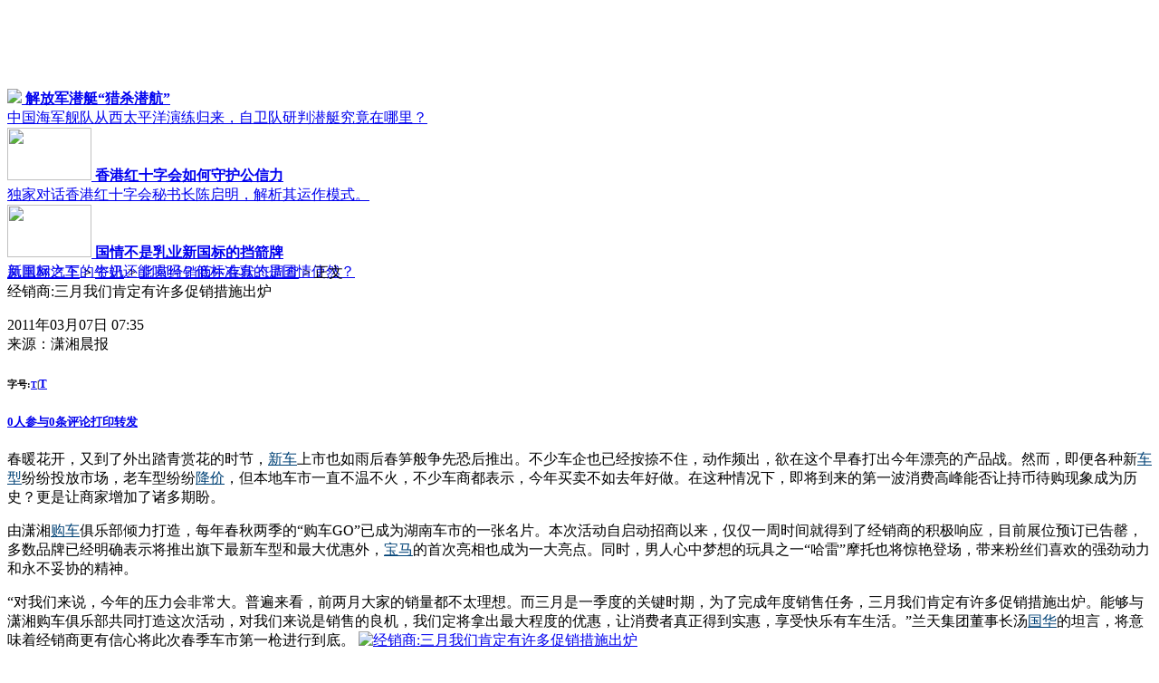

--- FILE ---
content_type: text/html; charset=utf-8
request_url: https://auto.ifeng.com/news/special/beijing4s/20110307/561709.shtml
body_size: 25468
content:
<!DOCTYPE html PUBLIC "-//W3C//DTD XHTML 1.0 Transitional//EN" "http://www.w3.org/TR/xhtml1/DTD/xhtml1-transitional.dtd">
<html xmlns="http://www.w3.org/1999/xhtml">
<head>
<meta http-equiv="Content-Type" content="text/html; charset=utf-8" />
<title>经销商:三月我们肯定有许多促销措施出炉_汽车_凤凰网</title>
<meta name="keywords" content="经销商,促销措施,车市" />
<meta name="description" content="经销商:三月我们肯定有许多促销措施出炉 潇湘晨报3月7日报道春暖花开，又到了外出踏青赏花的时节，新车上市也如雨后春笋般争先恐后推出。”兰天集团董事长汤国华的坦言，将意味着经销商更有信心将此次春季车市第一枪进行到底。" />

<link href="http://img.ifeng.com/tres/pub_res/css/basic_new.css" media="screen" rel="stylesheet" type="text/css" />
<link href="http://img.ifeng.com/page/detail_v2.css" rel="stylesheet" type="text/css" />
<script src="http://img.ifeng.com/tres/pub_res/BX/BX.1.0.1.U.js" type="text/javascript"></script>
<script src="http://img.ifeng.com/tres/pub_res/JCore/TabControl.1.2.U.js" type="text/javascript"></script>
<script type="text/javascript">
var docBody = null;
function zoomDoc(size) {
  if (!docBody) {
    return;
  }
  if(size == 14) {
	document.getElementById('small').className="smallsize";
	document.getElementById('big').className="bigsize";
  } else {
	document.getElementById('small').className="bigsize";
	document.getElementById('big').className="smallsize";
  }
  docBody.style.fontSize = size + 'px';
  var __childs = docBody.childNodes;
  for (var i = 0; i < __childs.length; i++) {
    if (__childs[i].nodeType == 1) {
      __childs[i].style.fontSize = size + 'px';
    }
  }
}
function init() {
  docBody = document.getElementById('artical_real');
}
V.addListener(window, 'load', init);
</script>
<script type="text/javascript">
function ignoreError() {
  return true;
}
window.onerror = ignoreError; 
</script>
</head>
<body>


<div class="pic1000">
<!--s_auto_content_ad_head_1000x90 2019.03.11 16:22:52-->
<script type="text/javascript">try{aptracker.add(824);}catch(e){}</script>


<script type='text/javascript'>
var googletag = googletag || {};
googletag.cmd = googletag.cmd || [];
(function() {
var gads = document.createElement('script');
gads.async = true;
gads.type = 'text/javascript';
var useSSL = 'https:' == document.location.protocol;
gads.src = (useSSL ? 'https:' : 'http:') + 
'//www.googletagservices.com/tag/js/gpt.js';
var node = document.getElementsByTagName('script')[0];
node.parentNode.insertBefore(gads, node);
})();
</script>

<script type='text/javascript'>
googletag.cmd.push(function() {
googletag.defineSlot('/51332160/s_auto_content_ad_right_huazhonghua', [300, 250], 'div-gpt-ad-1403255201564-0').addService(googletag.pubads());
googletag.defineSlot('/51332160/s_auto_content_ad_head_1000x90', [1000, 90], 'div-gpt-ad-1403255201564-2').addService(googletag.pubads());
googletag.pubads().enableSingleRequest();
googletag.enableServices();
});
</script>
<!--!{
       data: {
           "aids" : [{"ap" : "824", "w" : "1000", "h" : "90","res" : "1"}]
       },
       preload: '',
       callback: 'function(elm, data) {IfengAmgr.show(elm,data);}'
      }!--><script>    
iis3_config = {
					"aids" : [
						{"ap" : "824", "w" : "1000", "h" : "90","res" : "1"}
					],
					"mode" : "1"					
				  };
</script>
<script src="https://c0.ifengimg.com/iis/iis_v3_0.js"></script>

<!--/s_auto_content_ad_head_1000x90-->
</div>
<div class="space15"></div>
<div class="main0312">
	<!-- start:s_www_index_topimage_1_v2 -->
        <div class="topNews">
	<a href="http://v.ifeng.com/?_from_v_rec1" target="_blank">
		<img src="http://res.v.ifeng.com/62634fff1f0dc8b6/2011/0630/20110630qian_9358.jpg" border="0" />
		<span><strong>解放军潜艇“猎杀潜航”</strong><br/>中国海军舰队从西太平洋演练归来，自卫队研判潜艇究竟在哪里？</span>
	</a>
</div>
        <!-- end:s_www_index_topimage_1_v2 -->
	<!-- start:s_www_index_topimage_2_v2 -->
        <div>


<div class="topNews">
<a href="http://news.ifeng.com/opinion/special/redcross/" target="_blank">
<img src="http://res.news.ifeng.com/5f4a67b74f493daa/2011/0630/001.jpg" width="93" height="58" border="0" />
<span><strong>香港红十字会如何守护公信力</strong><br/>独家对话香港红十字会秘书长陈启明，解析其运作模式。</span></a></div>


<div class="topNews">
<a href="http://news.ifeng.com/opinion/special/milk/" 
target="_blank"><img 
src="http://res.news.ifeng.com/83d0d2251c83b6e7/2011/0630/rdn_4e0be9aa57fcd.
jpg" width="93" height="58" border="0" />
<span><strong>国情不是乳业新国标的挡箭牌</strong><br />
新国标之下的牛奶还能喝吗？低标准真的是国情使然？
</span></a>
</div>






</div>

        <!-- end:s_www_index_topimage_2_v2 -->
</div>
<div class="space10"></div>
<div class="main">
	<div class="left">
		<div id="artical">
			<div id="theCurrent"><a href="http://auto.ifeng.com/">凤凰网汽车</a> &gt;  <a href='http://auto.ifeng.com/news' target="_blank">资讯</a> &gt;    <a href='/news/special/beijing4s/index.shtml'>北京经销商生存状态调查</a> &gt;  正文</div>
			<div id="artical_topic">经销商:三月我们肯定有许多促销措施出炉</div>
			<div id="artical_sth">
			<p><span>2011年03月07日 07:35</span><br />来源：<span>潇湘晨报</span> </p>
			<h6>字号:<span class="smallsize" id="small" style="font-size:10px;"><a href="javascript:zoomDoc(14);">T</a></span><span class="line3">|</span><span class="bigsize" id="big" style="font-size:13px;"><a href="javascript:zoomDoc(16);">T</a></span></h6>
			<h5><span class="cmt" title="评论" style=" background-image:none; padding-right:0px;"><a href="javascript:void(0);" onclick="viewAllComment();"><span id="comment_countall" style="margin:0px;">0</span>人参与</a></span><span class="cmt" title="评论"><a href="javascript:void(0);" onclick="viewAllComment();"><span id="comment_count" style="margin-right:0px;">0</span>条评论</a></span><span class="print" title="打印"><a href="javascript:void(0);" onclick="javascript:print();">打印</a></span><span class="forword" title="转发"><a href="mailto:">转发</a></span></h5>
			</div>
			<div class="line"></div>

			<div id="artical_real">
	<!--mainContent begin-->
	<p>春暖花开，又到了外出踏青赏花的时节，<a href="http://auto.ifeng.com/buycar/newcar/" target="_blank"><font color="#004276">新车</font></a>上市也如雨后春笋般争先恐后推出。不少车企也已经按捺不住，动作频出，欲在这个早春打出今年漂亮的产品战。然而，即便各种新<a href="http://car.auto.ifeng.com/" target="_blank"><font color="#004276">车型</font></a>纷纷投放市场，老车型纷纷<a href="http://auto.ifeng.com/buycar/market/index.shtml" target="_blank"><font color="#004276">降价</font></a>，但本地车市一直不温不火，不少车商都表示，今年买卖不如去年好做。在这种情况下，即将到来的第一波消费高峰能否让持币待购现象成为历史？更是让商家增加了诸多期盼。</p>

<p>由潇湘<a href="http://auto.ifeng.com/buycar/" target="_blank"><font color="#004276">购车</font></a>俱乐部倾力打造，每年春秋两季的“购车GO”已成为湖南车市的一张名片。本次活动自启动招商以来，仅仅一周时间就得到了经销商的积极响应，目前展位预订已告罄，多数品牌已经明确表示将推出旗下最新车型和最大优惠外，<a href="http://car.auto.ifeng.com/brand/20066" target="_blank"><font color="#004276"><a href="http://car.auto.ifeng.com/brand/20066" target="_blank"><font color="#004276">宝马</font></a></font></a>的首次亮相也成为一大亮点。同时，男人心中梦想的玩具之一“哈雷”摩托也将惊艳登场，带来粉丝们喜欢的强劲动力和永不妥协的精神。</p>

<p>“对我们来说，今年的压力会非常大。普遍来看，前两月大家的销量都不太理想。而三月是一季度的关键时期，为了完成年度销售任务，三月我们肯定有许多促销措施出炉。能够与潇湘购车俱乐部共同打造这次活动，对我们来说是销售的良机，我们定将拿出最大程度的优惠，让消费者真正得到实惠，享受快乐有车生活。”兰天集团董事长汤<a href="http://finance.ifeng.com/app/hq/hkstock/hk00370/" target="_blank"><font color="#004276">国华</font></a><span id="hk00370_hq"></span>的坦言，将意味着经销商更有信心将此次春季车市第一枪进行到底。 
<span class="ifengLogo"><a href="http://www.ifeng.com/" target="_blank"><img src="http://img.ifeng.com/page/Logo.gif" width="15" height="17" / alt="经销商:三月我们肯定有许多促销措施出炉"></a></span></p>
	<!--mainContent end-->
	<div class="clear"></div>
</div>


<div id="artical_line"></div>

<div class="relateNews">
	<h3>相关专题：<a href="/news/special/beijing4s/index.shtml" target="_blank">北京经销商生存状态调查</a></h3>
	<h2>相关报道：</h2>
<div class=tt2>·<a target=_blank href=http://auto.ifeng.com/news/comprehensive/20110304/560936.shtml>厂家出招“支援”经销商渡限购难关</a></div>
<div class=tt2>·<a target=_blank href=http://auto.ifeng.com/roll/20110304/560816.shtml>部分经销商停业 比亚迪跨网提供售后服务</a></div>
<div class=tt2>·<a target=_blank href=http://auto.ifeng.com/roll/20110303/558353.shtml>限购令下经销商转战“售后”服务市场</a></div>
<div class=tt2>·<a target=_blank href=http://auto.ifeng.com/roll/20110302/556896.shtml>经销商巧推客货车避摇号 换购不能得车牌</a></div>
</div>

			<div class="clear"></div>

			

			<div class="space10"></div>
			<div id="artical_sth2">
				<span> [责任编辑：sunjc] </span>
				标签：<a href="http://search.ifeng.com/sofeng/search.action?c=1&q=经销商" target="_blank">经销商</a>&nbsp;<a href="http://search.ifeng.com/sofeng/search.action?c=1&q=促销措施" target="_blank">促销措施</a>&nbsp;<a href="http://search.ifeng.com/sofeng/search.action?c=1&q=车市" target="_blank">车市</a>&nbsp;
			</div>
			<div id="artical_sth3">
				<span>用手机登录 <a href="http://3g.ifeng.com/3g/" target="_blank">3g.ifeng.com</a> 随时随地看新闻</span>
				<div class="share" style="position:relative;">
					<table border="0" cellspacing="0" cellpadding="0" align="center" style="margin:0 auto 15px;">
<tr>
   <td>分享到：</td>
   <td><a href='javascript:void(((function shareToTweet(m,j,b,c,n,i,h){if(undefined==n){n=screen}if(undefined==i){i=document}if(undefined==h){h=encodeURIComponent}var g="http://t.ifeng.com/interface.php?_c=share&_a=share&",l=j||i.location,c=["sourceUrl=",h(l),"&title=",h(m||i.title),"&pic=",h(c||""),"&source=",h(b||"")].join("");function k(){if(!window.open([g,c].join(""),"分享到微博",["toolbar=0,status=0,resizable=1,width=640,height=480,left=",(n.width-640)/2,",top=",(n.height-480)/2].join(""))){l.href=[g,c].join("")}}if(/Firefox/.test(navigator.userAgent)){setTimeout(k,0)}else{k()}})("经销商:三月我们肯定有许多促销措施出炉","http://auto.ifeng.com/news/special/beijing4s/20110307/561709.shtml","凤凰网汽车","")))' title="分享到凤凰微博"><img src="http://img.ifeng.com/logo_ifeng.gif" width="17" height="16" align="absmiddle" />凤凰微博</a></td>
   <td width="10"></td>
   <td><a href="javascript:void((function(s,d,e){if(/renren.com/.test(d.location))return;var f='http://share.renren.com/share/buttonshare?link=',u=d.location,l=d.title,p=[e(u),'&title=',e(l)].join('');function%20a(){if(!window.open([f,p].join(''),'xnshare',['toolbar=0,status=0,resizable=1,width=626,height=436,left=',(s.width-626)/2,',top=',(s.height-436)/2].join('')))u.href=[f,p].join('');};if(/Firefox/.test(navigator.userAgent))setTimeout(a,0);else%20a();})(screen,document,encodeURIComponent));" title="分享到人人"><img src="http://img.ifeng.com/icon_rr.gif" width="16" height="16" align="absmiddle" />人人网</a></td>
   <td width="10"></td>
   <td><a style="margin-right:3px;" href="javascript:window.open('http://www.kaixin001.com/repaste/bshare.php?rtitle='+encodeURIComponent('经销商:三月我们肯定有许多促销措施出炉_汽车频道_凤凰网')+'&amp;rurl='+encodeURIComponent('http://auto.ifeng.com/news/special/beijing4s/20110307/561709.shtml')+'&amp;rcontent='+encodeURIComponent('潇湘晨报3月7日报道春暖花开，又到了外出踏青赏花的时节，新车上市也如雨后春笋般争先恐后推出。”兰天集团董事长汤国华的坦言，将意味着经销商更有信心将此次春季车市第一枪进行到底。'),'_blank','scrollbars=no,width=600,height=450,left=75,top=20,status=no,resizable=yes'); void 0;" title="分享到开心网"><img src="http://img.ifeng.com/icon_kx001.gif" width="16" height="16" align="absmiddle" />开心网</a></td>

</tr>
</table>
<script language="javascript" type="text/javascript">
if(top.location!==self.location&&document.referrer.search(/http:\/\/[^\/]+\.ifeng\.com/i)!==0){
	top.location=self.location;
}
</script>

				</div>
			</div>
		</div>

		<!--2011两会推广-->
		<style>
.npcNews{float:left; width:600px; padding-left:30px;}
.theHot{float:left; width:600px; padding:15px 0 10px 0;background:url(http://res.img.ifeng.com/685a818075b4d83c/2011/0221/dotline.gif) repeat-x bottom;}
.theHot h3{font:normal 20px "黑体"; padding-bottom:2px;}
.theHot h3 a{color:#004276;}
.theHot p{line-height:18px;color:#666;}
.theHot p a{color:#C42B25;}
.back{float:left; width:600px; padding:20px 0 5px 0;}
.back h4{background:url(http://res.img.ifeng.com/685a818075b4d83c/2011/0221/btn_001.gif) no-repeat top left; width:195px; height:37px; text-align:center; line-height:37px; font-size:14px; margin:0 auto; font-weight:bold;}
.back span{ background:url(http://res.img.ifeng.com/685a818075b4d83c/2011/0221/icon_1.gif) no-repeat right center; padding-right:14px;}
.list_01{width:600px;float:left;padding:7px 0 0;background:url(http://res.img.ifeng.com/8cbe73a7378dafdb/2011/0221/dotline.gif) repeat-x bottom;padding-bottom:13px}
.list_01 h2{float:left;width:64px;height:20px;text-align:center;font-size:12px;font-weight:bold;color:#fff;background:url(http://res.img.ifeng.com/8cbe73a7378dafdb/2011/0221/icon_7.gif) no-repeat;line-height:19px}
.list_01 h3{float:left;font:normal 20px "黑体";padding-left:8px;}
.list_01 h3 a{color:#004276}
.list_01 ul{width:600px;float:left;padding:10px 0 0}
.list_01 li{font-size:14px;line-height:25px;height:22px;overflow:hidden;color:#ddd;padding-left:15px}
.list_01 li a{color:#004276}
.list_01 li span a{color:#2b2b2b; font-weight:bold}
</style>

<div class="npcNews">
   <h2><a target="_blank" href="http://auto.ifeng.com/lianghui/qichelianghui2011/"><img height="49" width="600" src="http://res.img.ifeng.com/685a818075b4d83c/2011/0221/cpp_2.jpg"></a></h2>
   <div class="theHot">
	     <h3><a href="http://auto.ifeng.com/news/special/qichelianghui/20110305/561395.shtml" target="_blank">政府工作报告展望“十二五” 10处涉及汽车业</a></h3>
	   <p>今年的政府工作报告首先回顾“十一五”，再展望“十二五”，所以具体提及汽车业的并不多，仅有关于加快新能源汽车等新兴产业发展，与汽车行业密切相关的话题较去年下降13处，致使今年仅为10处。<a href="http://auto.ifeng.com/news/special/qichelianghui/20110305/561395.shtml" target="_blank">[详细]</a></p>	</div>
  
   
<div class="list_01">
	<h2>热点关注</h2>




	<h3><a href="http://auto.ifeng.com/news/special/gongcggpj/20110308/562566.shtml" target="_blank">中央拟规定省部级以下官员不再配专车</a></h3>
	<ul>


<li><span><a>十二五</a></span> | <a href="http://auto.ifeng.com/news/special/qichelianghui/20110307/561847.shtml" target="_blank">徐建一：“十二五”将实现轿车开发全面自主</a></li>

<li><span><a>新能源</a></span> | <a href="http://auto.ifeng.com/news/special/qichelianghui/20110307/561861.shtml" target="_blank">节能与新能源汽车产业规划有望于上半年公布</a></li>
		

<li><span><a>车船税</a></span> | <a href="http://auto.ifeng.com/news/special/qichelianghui/20110304/561162.shtml" target="_blank">李肇星：车船税法是科学民主立法的范例</a></li>


<li><span><a>限购令</a></span> | <a href="http://auto.ifeng.com/news/special/qichelianghui/20110307/562073.shtml" target="_blank">赵启正谈车市限购令：难有全国统一规定</a></li>


<li><span><a>公务车</a></span> | <a href="http://auto.ifeng.com/news/special/qichelianghui/20110305/561355.shtml" target="_blank">委员8次提议推进公车改革建议用绿色车牌</a></li>




	</ul>
</div>

   <div class="back"><h4><span><a href="http://auto.ifeng.com/lianghui/qichelianghui2011/" target="_blank">进入汽车两会专题</a></span></h4></div>
</div>
				

	<div class="pic600">
<!--s_all_content_ad_banner_600x40 2013.12.31 09:16:06-->
<script type="text/javascript">try{aptracker.add(1361);}catch(e){}</script>


<div id="padhide_1361">
<!--0,0,NULL,fixture--><a href="http://bc.ifeng.com/main/c?db=ifeng&bid=5720,5510,729&cid=1262,45,1&sid=12658&advid=314&camid=792&show=ignore&url=http://home.ifeng.com/special/10talks/" target="_blank"><img src="http://y2.ifengimg.com/mappa/2013/11/19/78f4fa28d4ba84eb95d41895764dbdd5.jpg" width="600" height="90" border="0" /></a>
</div>
<script language="javascript">
    try {if(iNiceBrowser.IPAD){document.getElementById("padhide_1361").style.display = "none";}}catch(e){;}
</script>
<!--/s_all_content_ad_banner_600x40-->
</div>

		<div id='Comment'>  
	<script language='JavaScript'>
	function viewAllComment(){
		var commentURL = 'http://comment.ifeng.com/view.php?chId=4584&docId=561709&docName=%E7%BB%8F%E9%94%80%E5%95%86%3A%E4%B8%89%E6%9C%88%E6%88%91%E4%BB%AC%E8%82%AF%E5%AE%9A%E6%9C%89%E8%AE%B8%E5%A4%9A%E4%BF%83%E9%94%80%E6%8E%AA%E6%96%BD%E5%87%BA%E7%82%89&docUrl=http%3A%2F%2Fauto.ifeng.com%2Fnews%2Fspecial%2Fbeijing4s%2F20110307%2F561709.shtml';
		window.open(commentURL);
		return false;
	}
	var username;
	var docid='561709'; // 文章ID
	var docname='%E7%BB%8F%E9%94%80%E5%95%86%3A%E4%B8%89%E6%9C%88%E6%88%91%E4%BB%AC%E8%82%AF%E5%AE%9A%E6%9C%89%E8%AE%B8%E5%A4%9A%E4%BF%83%E9%94%80%E6%8E%AA%E6%96%BD%E5%87%BA%E7%82%89'; // 文章标题
	var chnnid='4584'; // 频道ID
	var docurl='http%3A%2F%2Fauto.ifeng.com%2Fnews%2Fspecial%2Fbeijing4s%2F20110307%2F561709.shtml'; // 文章URL地址
	function CheckInfo(){
		var cookieEnabled=(navigator.cookieEnabled)?true:false;
		if(!cookieEnabled){	alert('请开启浏览器COOKIE功能！');return false;	}
		if($('uname').value==''||$('uname').value==null){alert('请输入用户名');$('uname').focus();return false;	}
		if($('pass').value==''||$('pass').value==null){	alert('请输入密码');$('pass').focus();return false;	}
		$('form1').submit();
		$('form1').reset();
		return false;
	}
	function getCookie_comment(name){
		var arr = document.cookie.match(new RegExp('(^| )'+name+'=([^;]*)(;|$)'));
		if(arr!=null) return arr[2];
		return null;
	}
	function changeBox(){
		if(sid&&sid.length>32){$('content').className='textLogin';
			if($('content').innerHTML=='文明上网，登录评论！'){	$('content').innerHTML='';	}
		}else{$('content').innerHTML='请您先登录，再发表评论。';$('uname').focus();	}
	}
	var commentNum=0;
	function ifengcmtcallback(num,allnum){   
		commentNum=num;
		commentallNum=allnum;
		$('comment_count').innerHTML=$('webUser').innerHTML=commentNum;
		$('comment_countall').innerHTML=$('webUserall').innerHTML=commentallNum;
	}
	function show_msg() {
		var xm_sid=getCookie_comment("sid");
		if(xm_sid&&xm_sid.length>32) {$('tbox2').style.display='';}
		else {$('tbox').style.display='';}
	}
	function remove_msg() {	$('tbox').style.display='none';	$('tbox2').style.display='none';}
	function chklogin() {
		var nsid=getCookie_comment("sid");
		if(nsid&&nsid.length>32) {return true;} 
		else {alert("请您先登录，再发表评论。");$("uname").focus();	return false;}
	}
	</script>
	<table width='100%' height='0%' border='0' cellpadding='0' cellspacing='0' id='commentTable'>
		<tr>
		  <td width='4%' height='37'>&nbsp;</td>
		  <td colspan='2'><span class="t6"><a href="javascript:void(0);" onclick="viewAllComment();"><font color="#004276">[查看跟帖]</font></a></span>我要跟帖 <a href="javascript:void(0);" onclick="viewAllComment();"><span class="t5"><font id='webUserall' color="#b9253b">0</font>人参与</span></a>&nbsp;&nbsp;<a href="javascript:void(0);" onclick="viewAllComment();"><span style="color:#004276;"><font id='webUser' color="#b9253b">0</font>条评论</span></a></td>
		</tr>
		<tr>
		  <td height='49%' align='left'>&nbsp;</td>
		  <td colspan='2' align='left'>
		  <form action='http://my.ifeng.com/?_c=index&_a=login' method='post' id='form1' name='form1'>
			  <input type='hidden' name='backurl' value='http://auto.ifeng.com/news/special/beijing4s/20110307/561709.shtml' />
          <div id='Login'>
			  用户名<input class='text' id='uname' name='uname' />
			  密码<input class='text' id='pass' type='password' name='pass' />
			  <input name="auto_login" type="checkbox" value="1" checked="checked" />自动登录
			  <input class='button' type='button' value='登 录' name='Submit' onclick='javascript:CheckInfo();' />&nbsp;&nbsp;&nbsp;<a href='http://register.ifeng.com/register.html' target='_blank'>注册</a>
		  </div>
        </form>
        <form name='commentForm' id='commentForm' action='http://comment.ifeng.com/post.php' method='post' target='_blank' onsubmit="javascript:return chklogin();">
          <span class='t4'>
          <textarea name='content' id='content' rows='7' class='textLogin' onclick='changeBox();' style="width:553px;">文明上网，登录评论！</textarea>
          </span>
			<div id="nm"><span class="info">所有评论仅代表网友意见，凤凰网保持中立。</span></div>
			<div id="nm2">
				<div class="tbox" id="tbox" style="display:none">发布评论可同步到微博，登录试试吧</div>
				<div class="tbox2" id="tbox2" style="display:none">如果您还没有开通微博，勾选后会自动开通</div>
				<span class="t3" style="float:right;">
					<input name="submit" type="submit" class="bt1" value="提交评论" style="font-size:14px;" />
				</span>
				<span  style="float:right; font-size:12px; padding:9px 10px 0 0" onmouseover="javascript:show_msg();" onmouseout="javascript:remove_msg();" id="weibo">
					<input type="checkbox" checked="checked" value="1" name="ext[sync_mb]" />&nbsp;同步到微博
				</span>
			</div>
			  <input type="hidden" name="docId" value="561709" />
			  <input type="hidden" name="docName" value="经销商:三月我们肯定有许多促销措施出炉" />
			  <input type="hidden" name="docUrl" value="http://auto.ifeng.com/news/special/beijing4s/20110307/561709.shtml" />
			  <input type="hidden" name="chId" value="4584" />
			</form></td>
		</tr>
		<tr>
		  <td height='12%'>&nbsp;</td>
		  <td>&nbsp;</td>
		  <td width='18%'>&nbsp;</td>
		</tr>
	  </table>
	</div>
	<script language='JavaScript'>
	function cb_userdetail() {
		var msg='<a class="ablue" target="_blank" href="http://comment.ifeng.com/viewpersonal.php?uname='+sso_username+'"><b>'+sso_username+'</b></a> | <a href="http://t.ifeng.com" target="_blank" class="ablue">我的微博</a> | <a href="http://my.ifeng.com" target="_blank" class="ablue">个人中心</a> | <a href="http://my.ifeng.com/?_c=index&_a=logout&backurl='+escape(window.location.href)+'" id="btnlogout" class="ablue">退出</a>';
		$("Login").innerHTML = msg;
	}
	var sid = getCookie_comment("sid");
	var sso_username = '';
	if (sid && sid.length > 32) {
	  sso_username = decodeURIComponent(sid.substr(32));
	  cb_userdetail();
	}
	document.write('<script type="text/javascript" src="http://comment.ifeng.com/joincount.php?doc_url=' + 'http%3A%2F%2Fauto.ifeng.com%2Fnews%2Fspecial%2Fbeijing4s%2F20110307%2F561709.shtml' + '"><' + '/script>');
	</script>


    <div class="adarea2">
		
<!--s_ad_auto_content_ad_baidu 2023.04.03 09:08:28-->
<script type="text/javascript">try{aptracker.add(0);}catch(e){}</script>



<div style="height:183px;" id="s_news_content_text_11723">

<script language="javascript">
    iis_config = {ap : 11723, tp : 1, w : 638, isal:0};
</script>
<script language="javascript" src="http://m1.ifengimg.com/iis/iis_v1_3.js"></script>

</div>


<!--/s_ad_auto_content_ad_baidu-->


		<div class="ad_pic"></div>
		<div class="ad_text">
<!--s_all_content_v4_ad_qyfu_bottom 2019.01.17 09:16:06-->
<script type="text/javascript">try{aptracker.add(2166);}catch(e){}</script>


 <!--!{
    data: {
      "aids" : [
        {"ap" : "2166", "w" : "640", "h" : "90","res" : "1"}
      ]
    },
    preload: '',
    callback: 'function(elm, data) {IfengAmgr.show(elm,data);}'
  }!--><script>
iis3_config = {
  "aids" : [
    {"ap" : "2166", "w" : "640", "h" : "90","res" : "1"}
  ],
  "mode" : "1"
};
</script>
<script src="https://c0.ifengimg.com/iis/iis_v3_0.js"></script>

<!--/s_all_content_v4_ad_qyfu_bottom-->
</div>
	</div>
	<div class="label_2">
	   <ul class="labList" id="twtj"><li class="current">社会</li><li>娱乐</li><li>生活</li><li>探索</li></ul>
		<div class="clear"></div>
	   <div class="con2" id="zixun">
			<div class="img1">
<div class="textbg"></div>
<div class="text"><a href="http://news.ifeng.com/photo/hdsociety/detail_2014_04/23/35986384_0.shtml#p=1" target="_blank">深圳砍人现场</a></div>
<a href="http://news.ifeng.com/photo/hdsociety/detail_2014_04/23/35986384_0.shtml#p=1" 
target="_blank"><img src="http://y0.ifengimg.com/2014/04/24/09250825.jpg" alt="深圳砍人现场" width="190" height="255" /></a>
</div>
					 <h3><a href="http://news.ifeng.com/a/20140421/35916476_0.shtml" target="_blank">湖北一男子持刀拒捕捅伤多人被击毙</a></h3><ul>
	 		 <li><p><a href="http://news.ifeng.com/a/20140421/35912740_0.shtml" target="_blank">东莞：孕妇在广场上被辅警打掉5颗牙(图)</a></p><br /><h5>04/21 07:02</h5></li>
			 <li><p><a href="http://news.ifeng.com/a/20140421/35912580_0.shtml" target="_blank">小偷偷山寨机后逃跑 慌不择路丢失iPhone5</a></p><br /><h5>04/21 07:02</h5></li>
			 <li><p><a href="http://news.ifeng.com/a/20140421/35912887_0.shtml" target="_blank">14岁自闭症少女被后妈安排与28岁男子结婚(图)</a></p><br /><h5>04/21 07:02</h5></li>
			 <li><p><a href="http://news.ifeng.com/a/20140421/35911031_0.shtml" target="_blank">常州一城管自费万元装备谷歌眼镜(图)</a></p><br /><h5>04/21 06:49</h5></li>
			 <li><p><a href="http://news.ifeng.com/a/20140421/40004205_0.shtml" target="_blank">95岁不识字老太每天看报2小时：就图个开心</a></p><br /><h5>04/21 11:28</h5></li>
	</ul>

	   </div>	   
	   <div class="con2" id="yule" style="display:none">
			<div class="img1">
<div class="textbg"></div>
<div class="text"><a href="http://news.ifeng.com/photo/hdsociety/detail_2014_04/23/35986384_0.shtml#p=1" target="_blank">深圳砍人现场</a></div>
<a href="http://news.ifeng.com/photo/hdsociety/detail_2014_04/23/35986384_0.shtml#p=1" 
target="_blank"><img src="http://y0.ifengimg.com/2014/04/24/09250825.jpg" alt="深圳砍人现场" width="190" height="255" /></a>
</div>
					 <h3><a href="http://ent.ifeng.com/a/20140225/34137156_0.shtml" target="_blank">女星身材变丰满 乐坏男友和宠物狗(图)</a></h3><ul>
	 		 <li><p><a href="http://ent.ifeng.com/a/20140309/40007405_0.shtml" target="_blank">李敏镐现身内地 女粉丝挤破头鲜血直流(图)</a></p><br /><h5>03/09 16:46</h5></li>
			 <li><p><a href="http://ent.ifeng.com/idolnews/mainland/detail_2014_02/24/34111231_0.shtml" target="_blank">白岩松评李亚鹏慈善风波：任何人事都该有底线</a></p><br /><h5>02/24 09:56</h5></li>
			 <li><p><a href="http://ent.ifeng.com/a/20140309/34575424_0.shtml" target="_blank">侯佩岑母亲缺席情夫葬礼 被批“绝情小三”</a></p><br /><h5>03/09 16:45</h5></li>
			 <li><p><a href="http://ent.ifeng.com/a/20140309/40007377_0.shtml" target="_blank">豪门媳妇诸葛紫岐停喂母乳 称被老公冷落(图)</a></p><br /><h5>03/09 16:45</h5></li>
			 <li><p><a href="http://ent.ifeng.com/idolnews/jpkr/detail_2014_02/24/34114842_0.shtml" target="_blank">韩女 团新歌MV遭禁播(图)</a></p><br /><h5>02/27 16:10</h5></li>
	</ul>

		</div>
	   <div class="con2" id="shishang" style="display:none">
			<div class="img1">
<div class="textbg"></div>
<div class="text"><a href="http://news.ifeng.com/photo/hdsociety/detail_2014_04/23/35986384_0.shtml#p=1" target="_blank">深圳砍人现场</a></div>
<a href="http://news.ifeng.com/photo/hdsociety/detail_2014_04/23/35986384_0.shtml#p=1" 
target="_blank"><img src="http://y0.ifengimg.com/2014/04/24/09250825.jpg" alt="深圳砍人现场" width="190" height="255" /></a>
</div>
					 <h3><a href="http://fashion.ifeng.com/" target="_blank">传张惠妹遭小男友爆粗 语言暴力要警惕</a></h3><ul>
	 		 <li><p><a href="http://fashion.ifeng.com/body/new/detail_2014_03/12/34689301_0.shtml" target="_blank">盘点因命丧乳腺癌的明星</a></p><br /><h5>03/13 08:17</h5></li>
			 <li><p><a href="http://fashion.ifeng.com/a/20140312/40000427_0.shtml" target="_blank">喝酒脸红的人 千万别吃这3类药</a></p><br /><h5>03/12 08:43</h5></li>
			 <li><p><a href="http://fashion.ifeng.com/health/diet/photo/detail_2014_03/12/34679212_0.shtml" target="_blank">出乎意料 生姜水有10大治病奇效（组图）</a></p><br /><h5>03/12 07:22</h5></li>
			 <li><p><a href="http://fashion.ifeng.com/a/20140312/40000417_0.shtml" target="_blank">家长必知：让孩子记忆力超群的10大秘诀</a></p><br /><h5>03/12 07:57</h5></li>
			 <li><p><a href="http://cnrdn.com/1SbD" target="_blank">美国夫妇院子挖出千枚古金币 价值六千万元</a></p><br /><h5>03/20 09:48</h5></li>
	</ul>

		</div>
	   <div class="con2" id="keji" style="display:none">
			<div class="img1">
<div class="textbg"></div>
<div class="text"><a href="http://news.ifeng.com/photo/hdsociety/detail_2014_04/23/35986384_0.shtml#p=1" target="_blank">深圳砍人现场</a></div>
<a href="http://news.ifeng.com/photo/hdsociety/detail_2014_04/23/35986384_0.shtml#p=1" 
target="_blank"><img src="http://y0.ifengimg.com/2014/04/24/09250825.jpg" alt="深圳砍人现场" width="190" height="255" /></a>
</div>
					 <h3><a href="http://tech.ifeng.com/a/20141031/40852871_0.shtml#p=1#_doc_rec1" target="_blank">健康专家称一天三杯奶反而会增加死亡危</a></h3><ul>
	 		 <li><p><a href="http://tech.ifeng.com/a/20140907/40792163_0.shtml#_doc_rec1" target="_blank">济南现最窄人行道 宽度不足一只脚</a></p><br /><h5>09/07 09:38</h5></li>
			 <li><p><a href="http://tech.ifeng.com/a/20140907/40792161_0.shtml#_doc_rec1" target="_blank">宜宾现云隙光 金色光圈惊现天际</a></p><br /><h5>09/07 09:38</h5></li>
			 <li><p><a href="http://dolphin.deliver.ifeng.com/c?z=ifeng&la=0&si=2&ci=29&cg=1&c=1&or=2015&l=11019&bg=11019&b=11016&u=http://xiaohua.hao.360.cn/tj?id=43936#_doc_rec1" target="_blank">好性感的鸡翅膀(图)</a></p><br /><h5>09/07 09:39</h5></li>
			 <li><p><a href="http://tech.ifeng.com/a/20140905/40789515_0.shtml#_doc_rec1" target="_blank">辽宁挖出140岁“蛇精” 全身金鳞有蛇冠子</a></p><br /><h5>09/07 09:39</h5></li>
			 <li><p><a href="http://tech.ifeng.com/a/20140907/40792156_0.shtml#_doc_rec1" target="_blank">千吨级金库曝光 三人输不同密码才能开门</a></p><br /><h5>09/07 09:39</h5></li>
	</ul>

		</div>
	</div>
<script type="text/javascript">
var tc_twtj=new TabControl();
tc_twtj.addRange($('twtj').getElementsByTagName('li'),['zixun','yule','shishang','keji']);
tc_twtj.triggerType="mouseover";
tc_twtj.init();
</script>

	<div class="scrollPic">
	  <div class="titL">
	  <div class="labList2">
	  <span ><img src="http://img.ifeng.com/page/btnLeft.gif" width="37" height="23" id="pre_pic" style="cursor:pointer"/></span>
	  	<ul><li id="bt01"></li><li id="bt02"></li><li id="bt03"></li></ul>
		<span ><img src="http://img.ifeng.com/page/btnRight.gif" width="37" height="23" id="next_pic" style="cursor:pointer" /></span>
		</div>
		<h2>网罗天下</h2>
		</div>
		<div id="tpic01">
			<ul class="pics_5">
			<li><div class="textbg"></div>
<div class="text"><a href="http://v.ifeng.com/v/201107210936/index.shtml?_from_v_rec3#8f28b7ce-622d-4b28-9807-cab59e7796b0" target="_blank">原配带民警上门捉小三</a></div><img src="http://img.ifeng.com/page/play.gif" width="23" height="15" class="play" /><a href="http://v.ifeng.com/v/201107210936/index.shtml?_from_v_rec3#8f28b7ce-622d-4b28-9807-cab59e7796b0" target="_blank"><img src="http://y1.ifengimg.com/f0e4263b4b7fb79a/2012/0416/rdn_4f8b87e03ee3d.jpg" alt="妻子带民警上门捉小三" width="140" height="125" /></a></li>
			<li><div class="textbg"></div>
<div class="text"><a href="http://v.ifeng.com/news/society/201204/d9bff0da-e282-40a9-b6d4-6f42172066ba.shtml?_from_v_rec4" target="_blank">村官受贿10万上缴无门</a></div><img src="http://img.ifeng.com/page/play.gif" width="23" height="15" class="play" /><a href="http://v.ifeng.com/news/society/201204/d9bff0da-e282-40a9-b6d4-6f42172066ba.shtml?_from_v_rec4" target="_blank"><img src="http://y1.ifengimg.com/f0e4263b4b7fb79a/2012/0416/rdn_4f8b8ac7a3b57.jpg" alt="村官受贿10万上缴无门" width="140" height="125" /></a></li><li><div class="textbg"></div>

<div class="text"><a href="http://v.ifeng.com/news/society/201204/9d0fac24-0f49-4499-ae64-70bb9e945593.shtml?_from_v_rec4" target="_blank">男子携妻子情妇杀人食尸</a></div><img src="http://img.ifeng.com/page/play.gif" width="23" height="15" class="play" /><a href="http://v.ifeng.com/news/society/201204/9d0fac24-0f49-4499-ae64-70bb9e945593.shtml?_from_v_rec4" target="_blank"><img src="http://y1.ifengimg.com/f0e4263b4b7fb79a/2012/0416/rdn_4f8b89bc9d776.jpg" alt="男子携妻子情妇杀人食尸" width="140" height="125" /></a></li>
<li><div class="textbg"></div>

<div class="text"><a href="http://v.ifeng.com/vblog/dv/201204/0c78fae6-499d-4648-8224-7d17666599a8.shtml?_from_v_rec4" target="_blank">绿帽男交欢后杀妻自尽</a></div><img src="http://img.ifeng.com/page/play.gif" width="23" height="15" class="play" /><a href="http://v.ifeng.com/vblog/dv/201204/0c78fae6-499d-4648-8224-7d17666599a8.shtml?_from_v_rec4" target="_blank"><img src="http://y1.ifengimg.com/f0e4263b4b7fb79a/2012/0416/rdn_4f8b88ce10707.jpg" alt="绿帽男交欢后杀妻" width="140" height="125" /></a></li>
			</ul>
	  </div>
		<div id="tpic02">
			<ul class="pics_5">
				<li><div class="textbg"></div>
<div class="text"><a href="http://v.ifeng.com/v/201107210936/index.shtml?_from_v_rec3#8f28b7ce-622d-4b28-9807-cab59e7796b0" target="_blank">原配带民警上门捉小三</a></div><img src="http://img.ifeng.com/page/play.gif" width="23" height="15" class="play" /><a href="http://v.ifeng.com/v/201107210936/index.shtml?_from_v_rec3#8f28b7ce-622d-4b28-9807-cab59e7796b0" target="_blank"><img src="http://y1.ifengimg.com/f0e4263b4b7fb79a/2012/0416/rdn_4f8b87e03ee3d.jpg" alt="妻子带民警上门捉小三" width="140" height="125" /></a></li>
				<li><div class="textbg"></div>
<div class="text"><a href="http://v.ifeng.com/news/society/201204/d9bff0da-e282-40a9-b6d4-6f42172066ba.shtml?_from_v_rec4" target="_blank">村官受贿10万上缴无门</a></div><img src="http://img.ifeng.com/page/play.gif" width="23" height="15" class="play" /><a href="http://v.ifeng.com/news/society/201204/d9bff0da-e282-40a9-b6d4-6f42172066ba.shtml?_from_v_rec4" target="_blank"><img src="http://y1.ifengimg.com/f0e4263b4b7fb79a/2012/0416/rdn_4f8b8ac7a3b57.jpg" alt="村官受贿10万上缴无门" width="140" height="125" /></a></li><li><div class="textbg"></div>

<div class="text"><a href="http://v.ifeng.com/news/society/201204/9d0fac24-0f49-4499-ae64-70bb9e945593.shtml?_from_v_rec4" target="_blank">男子携妻子情妇杀人食尸</a></div><img src="http://img.ifeng.com/page/play.gif" width="23" height="15" class="play" /><a href="http://v.ifeng.com/news/society/201204/9d0fac24-0f49-4499-ae64-70bb9e945593.shtml?_from_v_rec4" target="_blank"><img src="http://y1.ifengimg.com/f0e4263b4b7fb79a/2012/0416/rdn_4f8b89bc9d776.jpg" alt="男子携妻子情妇杀人食尸" width="140" height="125" /></a></li>
<li><div class="textbg"></div>

<div class="text"><a href="http://v.ifeng.com/vblog/dv/201204/0c78fae6-499d-4648-8224-7d17666599a8.shtml?_from_v_rec4" target="_blank">绿帽男交欢后杀妻自尽</a></div><img src="http://img.ifeng.com/page/play.gif" width="23" height="15" class="play" /><a href="http://v.ifeng.com/vblog/dv/201204/0c78fae6-499d-4648-8224-7d17666599a8.shtml?_from_v_rec4" target="_blank"><img src="http://y1.ifengimg.com/f0e4263b4b7fb79a/2012/0416/rdn_4f8b88ce10707.jpg" alt="绿帽男交欢后杀妻" width="140" height="125" /></a></li>
			</ul>
		</div>
		<div id="tpic03">
			<ul class="pics_5">
				<li><div class="textbg"></div>
<div class="text"><a href="http://v.ifeng.com/v/201107210936/index.shtml?_from_v_rec3#8f28b7ce-622d-4b28-9807-cab59e7796b0" target="_blank">原配带民警上门捉小三</a></div><img src="http://img.ifeng.com/page/play.gif" width="23" height="15" class="play" /><a href="http://v.ifeng.com/v/201107210936/index.shtml?_from_v_rec3#8f28b7ce-622d-4b28-9807-cab59e7796b0" target="_blank"><img src="http://y1.ifengimg.com/f0e4263b4b7fb79a/2012/0416/rdn_4f8b87e03ee3d.jpg" alt="妻子带民警上门捉小三" width="140" height="125" /></a></li>
				<li><div class="textbg"></div>
<div class="text"><a href="http://v.ifeng.com/news/society/201204/d9bff0da-e282-40a9-b6d4-6f42172066ba.shtml?_from_v_rec4" target="_blank">村官受贿10万上缴无门</a></div><img src="http://img.ifeng.com/page/play.gif" width="23" height="15" class="play" /><a href="http://v.ifeng.com/news/society/201204/d9bff0da-e282-40a9-b6d4-6f42172066ba.shtml?_from_v_rec4" target="_blank"><img src="http://y1.ifengimg.com/f0e4263b4b7fb79a/2012/0416/rdn_4f8b8ac7a3b57.jpg" alt="村官受贿10万上缴无门" width="140" height="125" /></a></li><li><div class="textbg"></div>

<div class="text"><a href="http://v.ifeng.com/news/society/201204/9d0fac24-0f49-4499-ae64-70bb9e945593.shtml?_from_v_rec4" target="_blank">男子携妻子情妇杀人食尸</a></div><img src="http://img.ifeng.com/page/play.gif" width="23" height="15" class="play" /><a href="http://v.ifeng.com/news/society/201204/9d0fac24-0f49-4499-ae64-70bb9e945593.shtml?_from_v_rec4" target="_blank"><img src="http://y1.ifengimg.com/f0e4263b4b7fb79a/2012/0416/rdn_4f8b89bc9d776.jpg" alt="男子携妻子情妇杀人食尸" width="140" height="125" /></a></li>
<li><div class="textbg"></div>

<div class="text"><a href="http://v.ifeng.com/vblog/dv/201204/0c78fae6-499d-4648-8224-7d17666599a8.shtml?_from_v_rec4" target="_blank">绿帽男交欢后杀妻自尽</a></div><img src="http://img.ifeng.com/page/play.gif" width="23" height="15" class="play" /><a href="http://v.ifeng.com/vblog/dv/201204/0c78fae6-499d-4648-8224-7d17666599a8.shtml?_from_v_rec4" target="_blank"><img src="http://y1.ifengimg.com/f0e4263b4b7fb79a/2012/0416/rdn_4f8b88ce10707.jpg" alt="绿帽男交欢后杀妻" width="140" height="125" /></a></li>
			</ul>
		</div>
	    <div class="space10"></div>
	</div>
<script type="text/javascript">
var focusPic = new TabControl();
focusPic.addRange(['bt01','bt02','bt03'],['tpic01','tpic02','tpic03']);
focusPic.preButton = 'pre_pic';
focusPic.nextButton = 'next_pic';
focusPic.triggerType = "click";
focusPic.enableSlide = true;
focusPic.slideInterval = 5000;
focusPic.defaultPage =0;
focusPic.init();
</script>

		
	
<!--s_all_content_ad_picandtext_5 2013.12.31 09:16:21-->
<script type="text/javascript">try{aptracker.add(1730);}catch(e){}</script>


<div id="padhide_1730">
<div class="adarea">
<style type="text/css">
.adcontent {width: 598px;height: 228px;border: #ddd 1px solid;margin: 0 auto;}/*20131105xg*/
.adcontent ul{ list-style:none;}
.adcontent ul li{ float:left; width:185px; height:100px; position:relative; margin-left:11px; margin-top:9px; display:inline;}
.adtextbg{ position:absolute; left:0; bottom:0; width:185px; height:19px;background:#000; filter:alpha(opacity='70');-moz-opacity:0.7;opacity:0.7;}
.adtext{ position:absolute; left:0; bottom:0; width:185px; height:19px;line-height:20px!important; *line-height:19px;  font-size:12px; text-align:center; color:#fff;}
.adtext a{color:#fff; text-decoration:none;}
.adtext a:hover{ text-decoration:underline;}
.adclear{ clear:both;}
</style>

<div class="adcontent" id='demo'>
<!--10676,4470,,B1-->	<ul>
		<li>
			<div><a href="http://bc.ifeng.com/main/c?db=ifeng&bid=18639,18324,3996&cid=2352,68,1&sid=38623&advid=548&camid=4115&show=ignore&url=http://www.kanglu.com/ak/al2013/09/09yd/0905/090501.html" target="_blank"><img src="http://y1.ifengimg.com/mappa/2013/12/13/bb5f43eea7d09c4284ea25de672bb413.jpg" /></a></div>
			<div class="adtextbg"></div>
			<div class="adtext"><a href="http://bc.ifeng.com/main/c?db=ifeng&bid=18639,18324,3996&cid=2352,68,1&sid=38623&advid=548&camid=4115&show=ignore&url=http://www.kanglu.com/ak/al2013/09/09yd/0905/090501.html" target="_blank">糖尿病降血糖稳血糖秘诀</a></div>
		</li>
		<li>
			<div><a href="http://bc.ifeng.com/main/c?db=ifeng&bid=18639,18324,3996&cid=2352,68,1&sid=38623&advid=548&camid=4115&show=ignore&url=http://www.kanglu.com/ak/al2013/12/12yd/1226/122615.html" target="_blank"><img src="http://y0.ifengimg.com/mappa/2013/12/26/91b5f6a60faec82785bf7a4cd52fdc72.jpg" /></a></div>
			<div class="adtextbg"></div>
			<div class="adtext"><a href="http://bc.ifeng.com/main/c?db=ifeng&bid=18639,18324,3996&cid=2352,68,1&sid=38623&advid=548&camid=4115&show=ignore&url=http://www.kanglu.com/ak/al2013/12/12yd/1226/122615.html" target="_blank">提示：得了冠心病怎么办？</a></div>
		</li>
		<li>
			<div><a href="http://bc.ifeng.com/main/c?db=ifeng&bid=18639,18324,3996&cid=2352,68,1&sid=38623&advid=548&camid=4115&show=ignore&url=http://www.kanglu.com/ak/al2013/05/05yd/0506/050608.html" target="_blank"><img src="http://y3.ifengimg.com/mappa/2013/12/18/90a7aaca73d840160cb4b96ddcb52f14.jpg" /></a></div>
			<div class="adtextbg"></div>
			<div class="adtext"><a href="http://bc.ifeng.com/main/c?db=ifeng&bid=18639,18324,3996&cid=2352,68,1&sid=38623&advid=548&camid=4115&show=ignore&url=http://www.kanglu.com/ak/al2013/05/05yd/0506/050608.html" target="_blank">男人吃什么强壮必看（组图）</a></div>
		</li>
		<li>
			<div><a href="http://bc.ifeng.com/main/c?db=ifeng&bid=18639,18324,3996&cid=2352,68,1&sid=38623&advid=548&camid=4115&show=ignore&url=http://www.7599.com/ak/1301/0801/080102.html" target="_blank"><img src="http://y3.ifengimg.com/mappa/2013/08/01/1d096c78c36645be9142f7b90ef37bd7.jpg" /></a></div>
			<div class="adtextbg"></div>
			<div class="adtext"><a href="http://bc.ifeng.com/main/c?db=ifeng&bid=18639,18324,3996&cid=2352,68,1&sid=38623&advid=548&camid=4115&show=ignore&url=http://www.7599.com/ak/1301/0801/080102.html" target="_blank">颈椎病：警惕脑供血不足</a></div>
		</li>
		<li>
			<div><a  href="http://bc.ifeng.com/main/c?db=ifeng&bid=18639,18324,3996&cid=2352,68,1&sid=38623&advid=548&camid=4115&show=ignore&url=http://www.7599.com/ak/1301/0625/062504.html" target="_blank"><img src="http://y3.ifengimg.com/mappa/2013/12/24/436994aab4dd9703c14e7d5b964af38e.jpg" /></a></div>
			<div class="adtextbg"></div>
			<div class="adtext"><a href="http://bc.ifeng.com/main/c?db=ifeng&bid=18639,18324,3996&cid=2352,68,1&sid=38623&advid=548&camid=4115&show=ignore&url=http://www.7599.com/ak/1301/0625/062504.html" target="_blank">耳鸣：重视耳鸣远离耳聋</a></div>
		</li>
		<li>
			<div><a href="http://bc.ifeng.com/main/c?db=ifeng&bid=18639,18324,3996&cid=2352,68,1&sid=38623&advid=548&camid=4115&show=ignore&url=http://www.kanglu.com/ak/al2013/12/12yd/1209/120902.html" target="_blank"><img src="http://y0.ifengimg.com/mappa/2013/12/27/b0672b11b76ea1269d6980b95f27e0bc.jpg" /></a></div>
			<div class="adtextbg"></div>
			<div class="adtext"><a href="http://bc.ifeng.com/main/c?db=ifeng&bid=18639,18324,3996&cid=2352,68,1&sid=38623&advid=548&camid=4115&show=ignore&url=http://www.kanglu.com/ak/al2013/12/12yd/1209/120902.html" target="_blank">打呼噜可诱发缺氧性脑萎缩</a></div>
                	<div class="adclear"></div>
		</li>
		<div class="clear"></div>
	</ul>

<!--0,0,NULL,fixture-->
	<div class="adclear"></div>
</div>
</div>

</div>
<script language="javascript">
    try {if(iNiceBrowser.IPAD){document.getElementById("padhide_1730").style.display = "none";}}catch(e){;}
</script>
<!--/s_all_content_ad_picandtext_5-->

		
  </div>
<div class="right">
<div class="pic336"></div>
<div class="clear"></div>
	<div class="blockR">
	<div class="titR" style="border-top:5px solid #000;"><h2>频道推荐</h2></div>
  <div class="recNews">
	<h3><a href="http://auto.ifeng.com/daogou/20120909/811643.shtml"  target="_blank">五款黄金排量家用车 应对油价上涨</a> </H3>

<H4> <a target="_blank" href="http://auto.ifeng.com/guonei/20120903/809718.shtml">别克昂科拉11月上市</a> <a  href="http://auto.ifeng.com/guonei/20120906/810815.shtml" target="_blank">标致国产SUV广州车展上市</a></h4>

	<div class="line"></div>
<ul class="listR">


<li> <a href="http://auto.ifeng.com/daogou/20120909/811637.shtml"  target="_blank">高性价比8折优惠中级车推荐</a> <a href="http://auto.ifeng.com/guonei/20120908/811511.shtml" target="_blank">一周新车多款SUV将上市</a></li>


<li><a href="http://auto.ifeng.com/guonei/20120909/811662.shtml" target="_blank">华晨宝马X1推2.0L手动挡</a> <a href="http://auto.ifeng.com/diezhao/20120909/811664.shtml" target="_blank">国产雪铁龙C4 L曝光</a></li>



<li><a href="http://auto.ifeng.com/guonei/20120908/811612.shtml" target="_blank">奥迪新A8L/S8新车87.1万起</a>  <a href="http://auto.ifeng.com/guonei/20120908/811608.shtml" target="_blank">启晨R50上市6.78万起</a> </li>




<li><a href="http://auto.ifeng.com/news/special/2012quanqiuqiche/index.shtml" target="_blank">全球汽车论坛精彩观点回顾</a> <a href="http://auto.ifeng.com/news/special/2012quanqiuqiche/20120907/811492.shtml" target="_blank">王侠:推动全球市场一体化</a></li>




<li><a href="http://auto.ifeng.com/xinwen/20120909/811658.shtml"  target="_blank">发改委11日或调油价</a> <a href="http://auto.ifeng.com/xinwen/20120907/811261.shtml" target="_blank">钓鱼岛问题影响日系车在华销售</a> </li>
</ul>
	<div class="line"></div>
	  <p>汽车专栏：<a href="http://auto.ifeng.com/column/detail/media/nanchen.shtml" target="_blank">南辰</a> | <a href="http://auto.ifeng.com/column/detail/media/wuqiong.shtml" target="_blank">吴琼</a> | <a href="http://auto.ifeng.com/column/detail/media/guanxuejun.shtml" target="_blank">管学军</a> | <a href="http://auto.ifeng.com/column/detail/media/fuhui.shtml" 
target="_blank">付辉</a> | <a href="http://auto.ifeng.com/column/detail/media/wangchao.shtml" target="_blank">王超</a><br />
		 <a href="http://auto.ifeng.com/column/detail/famous/zhangyaodong.shtml" target="_blank">张耀东</a> | <a href="http://auto.ifeng.com/column/detail/media/jiaxinguang.shtml" target="_blank">贾新光</a> | <a href="http://auto.ifeng.com/column/detail/famous/chengyuan.shtml" target="_blank">程远</a> | <a href="http://auto.ifeng.com/column/detail/famous/zhangyi.shtml" target="_blank">张毅</a> | <a href="http://auto.ifeng.com/column/detail/media/zhouguangjun.shtml" target="_blank">周光军</a> | <a href="http://auto.ifeng.com/column/detail/media/leguoxing.shtml" target="_blank">乐国兴</a></p>


  </div>
</div>

	<div class="adList">
		
<!--s_all_content_ad_text_1 2016.08.05 16:02:49-->
<script type="text/javascript">try{aptracker.add(5952);aptracker.add(5953);aptracker.add(5954);aptracker.add(5955);}catch(e){}</script>
<div id="padhide_2086">
                    <style type="text/css">
                        .adContent2{width:300px; padding-bottom:10px;}
                        .adContent2 li{float:left;width:130px; padding-right:10px;padding-top:10px; line-height: 24px; text-align: center;}
                        .adContent2 li span{ display:block; text-align: center; line-height:22px;}
                        .adContent2 li a{color:#666;}
                        .adContent2 li a:hover{color:#666;}
                        .adContent3{ padding-bottom:10px; width:670px;}
                        .adContent3 li{float:left;width:185px; padding-right:32px;padding-top:10px; text-align:center;}
                        .adContent3 li span{ display:block; text-align: center; line-height:22px;}
                        .adContent3 li a{color:#666;}
                        .adContent3 li a:hover{color:#666;}
                        .ul_list01 li{ line-height:24px; padding-left:7px;}
                        .ul_list01 li a:link,.ul_list01 li a:hover,.ul_list01 li a:visited{ color:#666;}
                </style>

                    <h3>商讯</h3>
                    <ul class="adContent2 clearfix">                        <li>
<var style="display:none;" v="5952,25106,6873,,B1"></var><script>
(function(){
try{
if(INice.getCookie('prov') == 'cn010'){
   var imga_1 = "http://dol.deliver.ifeng.com/c?ff9523b75MluuVuLEVCrlk7CiF1N5piUjVsuTNmWaw1nose1ZFKtTxap1NV6vrfrncd3uwew4AFbntJ9gugx1xPJmKmwlFcbwdla4D-biCUAxN4AfAXJDPdTYhvqssYd8q7DWEH2DC1KYUJbehx_98gEsj6p5i0njeq5pZLl4_0cPxWUa7Q";
   var imgurl_1 = "http://y3.ifengimg.com/mappa/2015/10/16/bb00cae5789fc59966970dafa58f2bd5.jpg";
   var a2 = '<a href="http://dol.deliver.ifeng.com/c?ff9523b75MluuVuLEVCrlk7CiF1N5piUjVsuTNmWaw1nose1ZFKtTxap1NV6vrfrncd3uwew4AFbntJ9gugx1xPJmKmwlFcbwdla4D-biCUAxN4AfAXJDPdTYhvqssYd8q7DWEH2DC1KYUJbehx_98gEsj6p5i0njeq5pZLl4_0cPxWUa7Q" target="_blank">快速突破口语教程</a>';
}else{
   var imga_1 = "http://dol.deliver.ifeng.com/c?ff9523b75MluuVuLEVCrlk7CiF1N5piUjVsuTNmWaw1nose1ZFKtTxap1NV6vrfrncd3uwew4AFbntJ9gugx1xPJmKmwlFcbwdla4D-biCUAxN4AfAXJDPdTYhvqssYd8q7DWEH2DC1KYUJbehx_98gEsj6p5i0njeq5pZLl4_0cPxWUa7Q";
   var imgurl_1 = "http://y2.ifengimg.com/mappa/2015/10/16/f888781b45c983ea9ccf0a63a4dfe1ce.jpg";
   var a2 = '<a href="http://dol.deliver.ifeng.com/c?ff9523b75MluuVuLEVCrlk7CiF1N5piUjVsuTNmWaw1nose1ZFKtTxap1NV6vrfrncd3uwew4AFbntJ9gugx1xPJmKmwlFcbwdla4D-biCUAxN4AfAXJDPdTYhvqssYd8q7DWEH2DC1KYUJbehx_98gEsj6p5i0njeq5pZLl4_0cPxWUa7Q" target="_blank">快速突破口语教程</a>';
}
document.write('<a href="'+imga_1+'" target="_blank"><img src="'+imgurl_1+'" width="130" height="80"><span>'+ a2 +'</span></a>');
}catch(e){try{console.log("s_all_content_131021_ad_text01:" + e.message);}catch(ex){}}
})();
</script>
                        </li>
                        <li>
<var style="display:none;" v="5953,25106,6874,,B1"></var><script>
(function(){
try{
if(INice.getCookie('prov') == 'cn010'){
   var imga_1 = "http://dol.deliver.ifeng.com/c?090a42ac5MluuVuLEVCrlk7CiF1N5piUjVsuTNmWaw1nose1ZFKtTxap1NV6vgvZeDq0j_Vtf49L5DQfO8jvCNWJhie2Clcbwdla4D-bwsWo1OE5MEwt_58Y5jsOXZf2q2lUtzaMs9-ykWE4avBXyzBGo7O_PChLTRtR_z0wTlBIJRpXvw4";
   var imgurl_1 = "http://y1.ifengimg.com/mappa/2015/10/10/796e34f55c5f7a9758e9a9c191d724ca.jpg";
   var a2 = '<a href="http://dol.deliver.ifeng.com/c?090a42ac5MluuVuLEVCrlk7CiF1N5piUjVsuTNmWaw1nose1ZFKtTxap1NV6vgvZeDq0j_Vtf49L5DQfO8jvCNWJhie2Clcbwdla4D-bwsWo1OE5MEwt_58Y5jsOXZf2q2lUtzaMs9-ykWE4avBXyzBGo7O_PChLTRtR_z0wTlBIJRpXvw4" target="_blank">在家轻松做纳豆</a>';
}else{
   var imga_1 = "http://dol.deliver.ifeng.com/c?090a42ac5MluuVuLEVCrlk7CiF1N5piUjVsuTNmWaw1nose1ZFKtTxap1NV6vgvZeDq0j_Vtf49L5DQfO8jvCNWJhie2Clcbwdla4D-bwsWo1OE5MEwt_58Y5jsOXZf2q2lUtzaMs9-ykWE4avBXyzBGo7O_PChLTRtR_z0wTlBIJRpXvw4";
   var imgurl_1 = "http://y0.ifengimg.com/mappa/2015/10/10/4fac489240c05ee57e3096066daca6db.jpg";
   var a2 = '<a href="http://dol.deliver.ifeng.com/c?090a42ac5MluuVuLEVCrlk7CiF1N5piUjVsuTNmWaw1nose1ZFKtTxap1NV6vgvZeDq0j_Vtf49L5DQfO8jvCNWJhie2Clcbwdla4D-bwsWo1OE5MEwt_58Y5jsOXZf2q2lUtzaMs9-ykWE4avBXyzBGo7O_PChLTRtR_z0wTlBIJRpXvw4" target="_blank">在家轻松做纳豆</a>';
}
document.write('<a href="'+imga_1+'" target="_blank"><img src="'+imgurl_1+'" width="130" height="80"><span>'+ a2 +'</span></a>');
}catch(e){try{console.log("s_all_content_131021_ad_text01:" + e.message);}catch(ex){}}
})();
</script>

                        </li>
                        <li>
<var style="display:none;" v="5954,25106,6875,,B1"></var><script>
(function(){
try{
if(INice.getCookie('prov') == 'cn010'){
   var imga_1 = "http://dol.deliver.ifeng.com/c?6b8619285MluuVuLEVCrlk7CiF1N5piUjVsuTNmWaw1nose1ZFKtTxap1NV6vnWwT86JWIB6IiAPuykOgNeAAxDPrrGaBVcbwdla4D-biCUAxN4AfAXJDPdTYhvqsnYTjw6KUzxh7sDu3JuQklEzTZt2zRvn1B4v-scIOukAMEUahir1T00";
   var imgurl_1 = "http://y2.ifengimg.com/mappa/2015/08/25/8d64d180d348cf9156dac6d38f8c418d.jpg";
   var a2 = '<a href="http://dol.deliver.ifeng.com/c?6b8619285MluuVuLEVCrlk7CiF1N5piUjVsuTNmWaw1nose1ZFKtTxap1NV6vnWwT86JWIB6IiAPuykOgNeAAxDPrrGaBVcbwdla4D-biCUAxN4AfAXJDPdTYhvqsnYTjw6KUzxh7sDu3JuQklEzTZt2zRvn1B4v-scIOukAMEUahir1T00" target="_blank">21天练就一手好字</a>';
}else{
   var imga_1 = "http://dol.deliver.ifeng.com/c?6b8619285MluuVuLEVCrlk7CiF1N5piUjVsuTNmWaw1nose1ZFKtTxap1NV6vnWwT86JWIB6IiAPuykOgNeAAxDPrrGaBVcbwdla4D-biCUAxN4AfAXJDPdTYhvqsnYTjw6KUzxh7sDu3JuQklEzTZt2zRvn1B4v-scIOukAMEUahir1T00";
   var imgurl_1 = "http://y1.ifengimg.com/mappa/2015/08/25/2a24e81fd5d7a9e0e9861eaed05a1bd1.jpg";
   var a2 = '<a href="http://dol.deliver.ifeng.com/c?6b8619285MluuVuLEVCrlk7CiF1N5piUjVsuTNmWaw1nose1ZFKtTxap1NV6vnWwT86JWIB6IiAPuykOgNeAAxDPrrGaBVcbwdla4D-biCUAxN4AfAXJDPdTYhvqsnYTjw6KUzxh7sDu3JuQklEzTZt2zRvn1B4v-scIOukAMEUahir1T00" target="_blank">21天练就一手好字</a>';
}
document.write('<a href="'+imga_1+'" target="_blank"><img src="'+imgurl_1+'" width="130" height="80"><span>'+ a2 +'</span></a>');
}catch(e){try{console.log("s_all_content_131021_ad_text01:" + e.message);}catch(ex){}}
})();
</script>

                        </li>
                        <li>
<var style="display:none;" v="5955,25106,6876,,B1"></var><script>
(function(){
try{
if(INice.getCookie('prov') == 'cn010'){
   var imga_1 = "http://dol.deliver.ifeng.com/c?7fb512d65MluuVuLEVCrlk7CiF1N5piUjVsuTNmWaw1nose1ZFKtTxap1NV6vpHnzYlwcnF9KgQY84VYRtv0ar6ZQ-jFJ1cbwdla4D-bDZK55X-AXg4Pd6kZos-A6QVxEboV50hWXir73o-H8lo2eraBUMC3T5Lre1U_As1VJOvCuYgQOi0";
   var imgurl_1 = "http://y2.ifengimg.com/mappa/2015/10/10/7821f906d9fa25b9b7c52204cf1681ce.jpg";
   var a2 = '<a href="http://dol.deliver.ifeng.com/c?7fb512d65MluuVuLEVCrlk7CiF1N5piUjVsuTNmWaw1nose1ZFKtTxap1NV6vpHnzYlwcnF9KgQY84VYRtv0ar6ZQ-jFJ1cbwdla4D-bDZK55X-AXg4Pd6kZos-A6QVxEboV50hWXir73o-H8lo2eraBUMC3T5Lre1U_As1VJOvCuYgQOi0" target="_blank">颈椎病发作的原因</a>';
}else{
   var imga_1 = "http://dol.deliver.ifeng.com/c?7fb512d65MluuVuLEVCrlk7CiF1N5piUjVsuTNmWaw1nose1ZFKtTxap1NV6vpHnzYlwcnF9KgQY84VYRtv0ar6ZQ-jFJ1cbwdla4D-bDZK55X-AXg4Pd6kZos-A6QVxEboV50hWXir73o-H8lo2eraBUMC3T5Lre1U_As1VJOvCuYgQOi0";
   var imgurl_1 = "http://y2.ifengimg.com/mappa/2015/10/10/318ae674a9f3468f7660c9243f18b44b.jpg";
   var a2 = '<a href="http://dol.deliver.ifeng.com/c?7fb512d65MluuVuLEVCrlk7CiF1N5piUjVsuTNmWaw1nose1ZFKtTxap1NV6vpHnzYlwcnF9KgQY84VYRtv0ar6ZQ-jFJ1cbwdla4D-bDZK55X-AXg4Pd6kZos-A6QVxEboV50hWXir73o-H8lo2eraBUMC3T5Lre1U_As1VJOvCuYgQOi0" target="_blank">颈椎病发作的原因</a>';
}
document.write('<a href="'+imga_1+'" target="_blank"><img src="'+imgurl_1+'" width="130" height="80"><span>'+ a2 +'</span></a>');
}catch(e){try{console.log("s_all_content_131021_ad_text01:" + e.message);}catch(ex){}}
})();
</script>

                        </li>
                    </ul>
</div>
<script language="javascript">
    try {if(iNiceBrowser.IPAD){document.getElementById("padhide_2086").style.display = "none";}}catch(e){;}
</script><!--/s_all_content_ad_text_1-->

	</div>
	<div class="adList">
		
<!--s_all_content_ad_text_zy 2023.04.05 10:15:40-->
<script type="text/javascript"> try{aptracker.add(1399);aptracker.add(1400);aptracker.add(1401);aptracker.add(1402);aptracker.add(1403);}catch(e){}</script>
<div id="padhide_1720">
<ul class="ul_list01">
<li>
<a href="http://dol.deliver.ifeng.com/c?b35cf87b5MluuVuLEVCrlk7CiF1N5piUjVsuTNmWaw1nose1ZFJsMhIixluz8Aj83IIPSfBwnY1Er4iAjsSjIQaz3sXig1cbwdla4D-btvxvsO9E0w_7yCwfELswD0xSOz8OJZ4u" target="_blank">全球新主流财经门户</a>
<!--!txt:"全球新主流财经门户",href:"http://dol.deliver.ifeng.com/c?b35cf87b5MluuVuLEVCrlk7CiF1N5piUjVsuTNmWaw1nose1ZFJsMhIixluz8Aj83IIPSfBwnY1Er4iAjsSjIQaz3sXig1cbwdla4D-btvxvsO9E0w_7yCwfELswD0xSOz8OJZ4u"!-->
</li>

<li>
<a href="http://dol.deliver.ifeng.com/c?c981dcc75MluuVuLEVCrlk7CiF1N5piUjVsuTNmWaw1nose1ZFJqMidcvQR_eFNTzYS8nBy-0iBS4HeCPpBX6YfopiNM3Vcbwdla4D-biLMb4We9fPoA1yg6LAeUZpIPWdTtXfVErYtV4Y_PmP8" target="_blank">上凤凰看不同的新闻</a>
<!--!txt:"上凤凰看不同的新闻",href:"http://dol.deliver.ifeng.com/c?c981dcc75MluuVuLEVCrlk7CiF1N5piUjVsuTNmWaw1nose1ZFJqMidcvQR_eFNTzYS8nBy-0iBS4HeCPpBX6YfopiNM3Vcbwdla4D-biLMb4We9fPoA1yg6LAeUZpIPWdTtXfVErYtV4Y_PmP8"!-->
</li>

<li>
<a href="http://dol.deliver.ifeng.com/c?742a03c85MluuVuLEVCrlk7CiF1N5piUjVsuTNmWaw1nose1ZFLh-1_N3mxMKxw6lsCKt4hZt15LxtRfPs6oSASSfPE_2Vcbwdla4D-bIWpX-MUcBuBw9JbVZDZxKIch21E-eg6OFbwf311dmb0" target="_blank">最新最全的车讯信息</a>
<!--!txt:"最新最全的车讯信息",href:"http://dol.deliver.ifeng.com/c?742a03c85MluuVuLEVCrlk7CiF1N5piUjVsuTNmWaw1nose1ZFLh-1_N3mxMKxw6lsCKt4hZt15LxtRfPs6oSASSfPE_2Vcbwdla4D-bIWpX-MUcBuBw9JbVZDZxKIch21E-eg6OFbwf311dmb0"!-->
</li>

<li>
<a href="http://dol.deliver.ifeng.com/c?7e7a19b55MluuVuLEVCrlk7CiF1N5piUjVsuTNmWaw1nose1ZFIsrMBZ4SmtoG7Nf4P_lnQgMqfGivu9TTHy7peQlB45t1cbwdla4D-bPA_9DTcT8KwA1yg6LAeUZnBf7YqyXt-lrYtV4Y_PmP8" target="_blank">凤凰最牛的汽车评测</a>
<!--!txt:"凤凰最牛的汽车评测",href:"http://dol.deliver.ifeng.com/c?7e7a19b55MluuVuLEVCrlk7CiF1N5piUjVsuTNmWaw1nose1ZFIsrMBZ4SmtoG7Nf4P_lnQgMqfGivu9TTHy7peQlB45t1cbwdla4D-bPA_9DTcT8KwA1yg6LAeUZnBf7YqyXt-lrYtV4Y_PmP8"!-->
</li>

<li>
<a href="http://dol.deliver.ifeng.com/c?b9480aaa5MluuVuLEVCrlk7CiF1N5piUjVsuTNmWaw1nose1ZFKDGT3bHG-LPL9IBaLKWDWwaFLnfyfZ-0WA-Jhy7V4jXlcbwdla4D-bxx3iKIHAogrUo97Ccek2XMJT1GnnLf_8-G7vJiK-BjO3FHLg7Lko1A" target="_blank">两个和尚锵锵锵</a>
<!--!txt:"两个和尚锵锵锵",href:"http://dol.deliver.ifeng.com/c?b9480aaa5MluuVuLEVCrlk7CiF1N5piUjVsuTNmWaw1nose1ZFKDGT3bHG-LPL9IBaLKWDWwaFLnfyfZ-0WA-Jhy7V4jXlcbwdla4D-bxx3iKIHAogrUo97Ccek2XMJT1GnnLf_8-G7vJiK-BjO3FHLg7Lko1A"!-->
</li>
</ul>
</div>
<script language="javascript">
    try {if(iNiceBrowser.IPAD){document.getElementById("padhide_1720").style.display = "none";}}catch(e){;}
</script><!--/s_all_content_ad_text_zy-->

	</div>

	
<!--s_all_content_ad_picandtext_1 2018.09.04 17:28:21-->
<script type="text/javascript">try{aptracker.add(1281);}catch(e){}</script>


<div id="padhide_1373">
<script>    
iis3_config = {
					"aids" : [
						{"ap" : "1281", "w" : "300", "h" : "250","res" : "1"}
					],
					"mode" : "1"					
				  };
</script>
<script src="https://c0.ifengimg.com/iis/iis_v3_0.js"></script>
</div>
<script language="javascript">
    try {if(iNiceBrowser.IPAD){document.getElementById("padhide_1373").style.display = "none";}}catch(e){;}
</script>
<!--/s_all_content_ad_picandtext_1-->

	<div class="clear"></div>
	<div class="blockR">
		<div class="titR"><h2>新闻图片</h2></div>
		<ul class="pics">
		<li><div class="textbg"></div><div class="text"><a href="http://car.auto.ifeng.com/photo/carpic/9614/1489006" target="_blank">奔驰GLK级时尚前卫</a></div><a href="http://car.auto.ifeng.com/photo/carpic/9614/1489006"target="_blank"><img src="http://res2.auto.ifeng.com/9/2012/0724/228_4946061234_20120724092234.jpg" alt="奔驰GLK级时尚前卫" width="140" height="125" border="0" /></a></li>


<li><div class="textbg"></div><div class="text"><a href="http://car.auto.ifeng.com/photo/carpic/2363/1516990" target="_blank">解沃尔沃C30 EV电动车</a></div><a href="http://car.auto.ifeng.com/photo/carpic/2363/1516990" target="_blank"><img src="http://res5.auto.ifeng.com/9/2012/0724/228_4946061233_20120724092234.jpg" alt="解沃尔沃C30 EV电动车" width="140" height="125" border="0" /></a></li>




<li><div class="textbg"></div><div class="text"><a href="http://auto.ifeng.com/fun/modelpic/gn/detail_2012_07/23/16233525_0.shtml#p=1" target="_blank">美胸长腿的极品尤物</a></div><a href="http://auto.ifeng.com/fun/modelpic/gn/detail_2012_07/23/16233525_0.shtml#p=1" target="_blank"><img src="http://res3.auto.ifeng.com/9/2012/0724/228_4946061235_20120724092234.jpg" alt="美胸长腿的极品尤物" width="140" height="125" border="0" /></a></li>

<li><div class="textbg"></div><div class="text"><a href="http://car.chexun.com/pic/playphoto-268713.html" target="_blank">冷艳美女散发迷人魅力</a></div>
<a href="http://car.chexun.com/pic/playphoto-268713.html" target="_blank"><img src="http://res3.auto.ifeng.com/9/2012/0724/228_4946061230_20120724092234.jpg" alt="冷艳美女散发迷人魅力" width="140" height="125" border="0" /></a></li>


		</ul>
		<div class="space10"></div>
	</div>
	
	
<!--s_all_content_ad_picandtext_2 2017.09.25 09:13:04-->
<script type="text/javascript">try{aptracker.add(1302);}catch(e){}</script>


<div id="padhide_1100">
<div style="margin:0 auto; width:300px;">
<var style="display:none;" v="1302,42602,4523,杨柳2,B1"></var><code>
<!--BOF
<script type="text/javascript">
var ad_iframe ='http://c1.ifengimg.com/mappa/2016/10/28/048799777762b11296354bf136adcb47.htm';
var a_pudi = 'http://dol.deliver.ifeng.com/c?4b398d095MluuVuLEVCrlk7CiF1N5piUjVsuTNmWaw1nose1ZFKTZBFtpCL01hMfBe9wiOAWW1PJ2KEz1bUG8S2iQ99getN9cPt3qk0RMUWcHLmh9gZ7vENb5w8wU0xSOz8OJZ4u';
var ad_pudi = 'http://c1.ifengimg.com/mappa/2016/10/28/a918a616c22c77f1b70639444181be8b.jpg';
var w_pudi = '300';var h_pudi = '250';var isActive = 0;
var eps_iframe = 'http://dol.deliver.ifeng.com/s?z=ifeng&c=1&l=59453';
var eps_pudi = 'http://dol.deliver.ifeng.com/s?z=ifeng&c=1&l=59453';
var third_safemode_delayTime = "10";//单位：秒，描述：延时多少秒出铺底
</script>
<script type="text/javascript" src="http://y3.ifengimg.com/1d124ac5e89463af/2015/0203/iframe_load_20150203_v4.js"></script>
EOF-->
</code><code>
<!--BOF
<script type="text/javascript">
var ad_iframe ='http://c1.ifengimg.com/mappa/2016/10/28/048799777762b11296354bf136adcb47.htm';
var a_pudi = 'http://dol.deliver.ifeng.com/c?4b398d095MluuVuLEVCrlk7CiF1N5piUjVsuTNmWaw1nose1ZFKTZBFtpCL01hMfBe9wiOAWW1PJ2KEz1bUG8S2iQ99getN9cPt3qk0RMUWcHLmh9gZ7vENb5w8wU0xSOz8OJZ4u';
var ad_pudi = 'http://c1.ifengimg.com/mappa/2016/10/28/a918a616c22c77f1b70639444181be8b.jpg';
var w_pudi = '300';var h_pudi = '250';var isActive = 0;
var eps_iframe = 'http://dol.deliver.ifeng.com/s?z=ifeng&c=1&l=59453';
var eps_pudi = 'http://dol.deliver.ifeng.com/s?z=ifeng&c=1&l=59453';
var third_safemode_delayTime = "10";//单位：秒，描述：延时多少秒出铺底
</script>
<script type="text/javascript" src="http://y3.ifengimg.com/1d124ac5e89463af/2015/0203/iframe_load_20150203_v4.js"></script>
EOF-->
</code><code>
<!--BOF
<script type="text/javascript">
var ad_iframe ='http://c1.ifengimg.com/mappa/2016/10/28/048799777762b11296354bf136adcb47.htm';
var a_pudi = 'http://dol.deliver.ifeng.com/c?4b398d095MluuVuLEVCrlk7CiF1N5piUjVsuTNmWaw1nose1ZFKTZBFtpCL01hMfBe9wiOAWW1PJ2KEz1bUG8S2iQ99getN9cPt3qk0RMUWcHLmh9gZ7vENb5w8wU0xSOz8OJZ4u';
var ad_pudi = 'http://c1.ifengimg.com/mappa/2016/10/28/a918a616c22c77f1b70639444181be8b.jpg';
var w_pudi = '300';var h_pudi = '250';var isActive = 0;
var eps_iframe = 'http://dol.deliver.ifeng.com/s?z=ifeng&c=1&l=59453';
var eps_pudi = 'http://dol.deliver.ifeng.com/s?z=ifeng&c=1&l=59453';
var third_safemode_delayTime = "10";//单位：秒，描述：延时多少秒出铺底
</script>
<script type="text/javascript" src="http://y3.ifengimg.com/1d124ac5e89463af/2015/0203/iframe_load_20150203_v4.js"></script>
EOF-->
</code>

<var style="display:none;" v="1302,0,0,NULL,fixture"></var><cite>
<!--BOF
<script language="javascript">
    iis_config = {ap : 1302, tp : 1, w : 300, h : 250};
</script>
<script language="javascript" src="http://m1.ifengimg.com/iis/iis_v1_3.js"></script>
EOF-->
</cite>
</div>
</div>
<script language="javascript">
    try {if(iNiceBrowser.IPAD){document.getElementById("padhide_1100").style.display = "none";}}catch(e){;}
</script>

<!--/s_all_content_ad_picandtext_2-->

	
	
<!--s_all_content_ad_picandtext_3 2017.09.25 09:13:19-->
<script type="text/javascript">try{aptracker.add(1303);}catch(e){}</script>


<div id="padhide_1727">
<var style="display:none;" v="1303,0,0,NULL,fixture"></var><script language="javascript">
    iis_config = {ap : 1303, tp : 1, w : 300, h : 250};
</script>
<script language="javascript" src="http://m1.ifengimg.com/iis/iis_v1_3.js"></script>
</div>
<script language="javascript">
    try {if(iNiceBrowser.IPAD){document.getElementById("padhide_1727").style.display = "none";}}catch(e){;}
</script>
<!--/s_all_content_ad_picandtext_3-->

	
	<div class="clear"></div>
	<div class="blockR">
<div class="titR">
<h4>视频</h4></div>
<div class="space8"></div>
<ul class="videos">

<li><div class="textbg"></div>
<div class="text"><a href="http://v.ifeng.com/v/news/chaoxianfudan/index.shtml?_v_rec2#01baab69-31b3-4498-b3fc-1844571143ee" target="_blank">俄媒称金正恩打压中国</a></div><img src="http://img.ifeng.com/page/play.gif" width="23" height="15" class="play" /><a 
href="http://v.ifeng.com/v/news/chaoxianfudan/index.shtml?_v_rec2#01baab69-31b3-4498-b3fc-1844571143ee" target="_blank"><img 
src="http://y1.ifengimg.com/f895b23686bf52f3/2013/1220/8-2.jpg" alt="俄媒称金正恩打压中国" width="140" height="125" /></a></li>

<li><div class="textbg"></div>
<div class="text"><a href="http://v.ifeng.com/mil/arms/201312/01596644-5ea4-fc67-820e-e07e25f9e751.shtml#_v_rec2" target="_blank">传中国射最神秘东风41</a></div><img src="http://img.ifeng.com/page/play.gif" width="23" height="15" class="play" /><a 
href="http://v.ifeng.com/mil/arms/201312/01596644-5ea4-fc67-820e-e07e25f9e751.shtml#_v_rec2" target="_blank"><img 
src="http://y3.ifengimg.com/f895b23686bf52f3/2013/1220/5-3.jpg" alt="传中国射最神秘东风41" width="140" height="125" /></a></li>


<li><div class="textbg"></div>
<div class="text"><a href="http://v.ifeng.com/news/society/201312/011b86f3-31bd-4bd2-af27-3f15f75a8577.shtml#_v_rec2" target="_blank">14岁少女叫人轮奸闺蜜</a></div><img src="http://img.ifeng.com/page/play.gif" width="23" height="15" class="play" /><a 
href="http://v.ifeng.com/news/society/201312/011b86f3-31bd-4bd2-af27-3f15f75a8577.shtml#_v_rec2" target="_blank"><img 
src="http://y1.ifengimg.com/f895b23686bf52f3/2013/1220/9-1.jpg" alt="14岁少女叫人轮奸闺蜜" width="140" height="125" /></a></li>





<li><div class="textbg"></div>
<div class="text"><a href="http://v.ifeng.com/news/society/201312/010f31a1-a751-40c7-b536-35d2d75a0782.shtml#_v_rec2" target="_blank">女子遭性侵 男友熟睡</a></div><img src="http://img.ifeng.com/page/play.gif" width="23" height="15" class="play" /><a 
href="http://v.ifeng.com/news/society/201312/010f31a1-a751-40c7-b536-35d2d75a0782.shtml#_v_rec2" target="_blank"><img 
src="http://y0.ifengimg.com/f895b23686bf52f3/2013/1220/6-2.jpg" alt="女子遭性侵 男友熟睡”" width="140" height="125" /></a></li>



</ul>
<div class="clear"></div>
</div>
	<div class="blockR">
	  <div class="titR">
	  	<h2>48小时点击排行</h2></div>
		<div class="top10"><ul><li>
<h5>485909</h5>1<a href="http://auto.ifeng.com/guonei/20150427/1039613.shtml" target="_blank">近期上市配2.0T动力SUV 自主极</a></li>
<li>
<h5>314297</h5>2<a href="http://auto.ifeng.com/guonei/20150428/1039676.shtml" target="_blank">将上市小排量SUV前瞻 高效环保新趋</a></li>
<li>
<h5>168081</h5>3<a href="http://auto.ifeng.com/guonei/20150427/1039616.shtml" target="_blank">铃木新款VITARA9月上市 定位小</a></li>
<li>
<h5>150476</h5>4<a href="http://auto.ifeng.com/shijia/20150427/1039612.shtml" target="_blank">凤凰试驾东风本田全新CR-V 科技升</a></li>
<li>
<h5>145750</h5>5<a href="http://auto.ifeng.com/haiwai/20150428/1039688.shtml" target="_blank">2017款奥迪A6配置曝光 或减重1</a></li>
<li>
<h5>141357</h5>6<a href="http://auto.ifeng.com/shijia/20150428/1039683.shtml" target="_blank">试驾奇瑞路虎揽胜极光 不同仅是尾标</a></li>
<li>
<h5>116350</h5>7<a href="http://auto.ifeng.com/guonei/20150426/1039595.shtml" target="_blank">广汽传祺GS4北京上市 售9.98万</a></li>
<li style="border:none;">
<h5>104859</h5>8<a href="http://auto.ifeng.com/guonei/20150427/1039592.shtml" target="_blank">上海车展十大超炫顶级豪车 有钱任性</a></li>
</ul></div>
		<div class="space8"></div>
	</div>
	<div class="space8"></div>
	<div class="pic336">
<!--s_auto_content_ad_right_huazhonghua2 2016.04.11 15:54:36-->
<script type="text/javascript">try{aptracker.add(822);}catch(e){}</script>


<div id="AP579" style="display:none;">
<var style="display:none;" v="822,35329,8662,张思远,B1"></var><code>
<!--BOF
<script type="text/javascript">
var a = 'http://dol.deliver.ifeng.com/c?9a2f3d715MluuVuLEVCrlk7CiF1N5piUjVsuTNmWaw1nose1ZFJjav6L5rrsiTVySec3bmzjHopogACk52rra4xT2KXrS1cbwdla4D-bMkGcwwUBFvf0FTFPhUBupELhATBDbMxjoj5-sm2OaiFV0JZBOOa_c2E0FBpE83CeI3coO6vEo7g';
var ad = 'http://c1.ifengimg.com/mappa/2016/04/09/0f97d2c51cd5b337ca12aaf9397046cc.jpg';
var w = '300';var h = '250';var isActive = 0;
</script>
<script type="text/javascript" src="http://y2.ifengimg.com/8d182615793a9f4b/2015/0917/yingguang-20150917a.js"></script>
EOF-->
</code>

<var style="display:none;" v="822,0,0,NULL,fixture"></var><cite>
<!--BOF
<script type="text/javascript">
var a = 'http://dol.deliver.ifeng.com/c?ec0029475MluuVuLEVCrlk7CiF1N5piUjVsuTNmWaw1nose1ZFJRsfBxH_VoPGMBy8b6zwm2O6Ng6nfxA8KaZPtBP0kjhVcbwdla4D-b0A_dMGR19tGMeAXnepr_Wf2jwn5dG3CtAYUl9v9z20Lznr90nD3Z-g';
var ad = 'http://c1.ifengimg.com/mappa/2016/02/01/414f1abf4f9e6f38294ac5f415a3b65b.jpg';
var w = '300';var h = '250';var isActive = 0;
</script>
<script type="text/javascript" src="http://y2.ifengimg.com/8d182615793a9f4b/2015/0917/yingguang-20150917a.js"></script>
EOF-->
</cite>
</div>
<script language="javascript">
new AdRotator({maxTimes : 2, identifier : 'AP579'});
</script>
<!--/s_auto_content_ad_right_huazhonghua2-->
</div>
	<div class="clear"></div>

	<div class="adList3" style="height:168px;">
		
<!--s_all_content_v4_ad_qyfu_right 2018.06.26 09:11:41-->
<script type="text/javascript">try{aptracker.add(2165);}catch(e){}</script>


<div id="padhide_1734">
<div class="adlist2">

<var style="display:none;" v="2165,0,0,NULL,fixture"></var>
</div>
<script type="text/javascript">
if(/auto\.ifeng\.com\/buycar\/leadbuy\/20120313\/755628\.shtml.*/.test(location.href)){
document.write('<a id="s_all_content_v4_ad_qyfu_right_a" style="display:none;"></a>');
document.getElementById('s_all_content_v4_ad_qyfu_right_a').parentNode.style.display= 'none';
}
</script>
</div>
<script language="javascript">
    try {
        if(iNiceBrowser.IPAD){
            document.getElementById("padhide_1734").style.display = "none";
            document.getElementById("box_ad01").style.display = "none";
            document.getElementById("box_ad02").style.display = "none";
            document.getElementById("box_ad03").style.display = "none";
            document.getElementById("box_ad04").style.display = "none";
        }
    }catch(e){;}
</script>
<!--/s_all_content_v4_ad_qyfu_right-->

		<div class="clear"></div>
	</div>
	<div class="clear"></div>
	
	
<!--s_all_content_ad_picandtext_4 2018.09.04 17:28:21-->
<script type="text/javascript">try{aptracker.add(1396);}catch(e){}</script>


<div id="padhide_1729"><script>    
iis3_config = {
					"aids" : [
						{"ap" : "1396", "w" : "300", "h" : "250","res" : "1"}
					],
					"mode" : "1"					
				  };
</script>
<script src="https://c0.ifengimg.com/iis/iis_v3_0.js"></script>
</div>
<script language="javascript">
    try {if(iNiceBrowser.IPAD){document.getElementById("padhide_1729").style.display = "none";}}catch(e){
	try{
		if(device.type != "pc"){document.getElementById("padhide_1729").style.display = "none";}
	}catch(ex){}
}
</script>
<!--/s_all_content_ad_picandtext_4-->


	<!--
<div class="blockR">
<div class="titR"><h4>凤凰无线</h4><span><a href="http://talk.ifeng.com/" target="_blank">讲堂</a> <a href="http://yue.ifeng.com/" target="_blank">音乐</a> <a href="http://mm.yue.ifeng.com/" target="_blank">美女秀场</a> <a href="http://vip.v.ifeng.com/phone/" target="_blank">视频</a></span></div>
  <ul class="pics_2">


 <li><a href="http://yue.ifeng.com/yinyueba/detail_2013_11/22/31474461_0.shtml#p=11#_yue_docright" target="_blank"><img src="http://y2.ifengimg.com/00cd7cb92522610e/2013/1220/1PXEIGXMD404_140x105.jpg" alt="美女主播歌声挑逗男网友" width="140" height="100" border="0" /></a><span><a href="http://yue.ifeng.com/yinyueba/detail_2013_11/22/31474461_0.shtml#p=11#_yue_docright"target="_blank">美女主播歌声挑逗男网友</a></span></li>



   <li><a href="http://mm.yue.ifeng.com/#_yue_docright" target="_blank"><img src="http://y0.ifengimg.com/00cd7cb92522610e/2013/1220/XAU52953M234_140x105555555.jpg" alt="美女主播在房间寂寞吟唱" width="140" height="100" border="0"0" /></a><span><a href="http://mm.yue.ifeng.com/#_yue_docright"target="_blank">清纯主播私房日记大放送</a></span></li>
   







  </ul>










  <p class="wx"><a href="http://mm.yue.ifeng.com/liu_html/main.html?bgurl=http://v.6.cn/874933" target="_blank">性感主播小奶茶等你来</a> | <a href="http://mm.yue.ifeng.com/liu_html/main.html?bgurl=http://v.6.cn/874361" target="_blank">萌妹子❤❤夏~汐儿畅爽献唱</a></p>



  <ul class="listR2">
<li>·<a href="http://talk.ifeng.com/online/parent/detail_2014_04/03/35450783_0.shtml" target="_blank">癌症者感人婚礼</a></li>
<li>·<a href="http://talk.ifeng.com/online/study/detail_2014_04/02/35404774_0.shtml" target="_blank">校长都去哪儿了</a></li>
<li>·<a href="http://talk.ifeng.com/online/parent/detail_2014_02/24/34126012_0.shtml" target="_blank">全智贤大牌珠宝</a></li>
<li>·<a href="http://talk.ifeng.com/online/military/detail_2014_01/02/32666274_0.shtml" target="_blank">最富有23位女性</a></li>
<li>·<a href="http://talk.ifeng.com/online/parent/detail_2013_12/24/32427337_0.shtml" target="_blank">12双鞋纪念女友</a></li>
<li>·<a href="http://talk.ifeng.com/online/management/detail_2013_12/13/32110722_0.shtml" target="_blank">盘点10大反转剧</a></li>
<li>·<a href="http://talk.ifeng.com/online/parent/detail_2014_04/11/35683027_0.shtml" target="_blank">朋友圈欠抽照片</a></li>
<li>·<a href="http://talk.ifeng.com/online/management/detail_2014_04/08/35560361_0.shtml" target="_blank">XP系统近日退休</a></li>
<li>·<a href="http://talk.ifeng.com/online/military/detail_2014_04/11/35683630_0.shtml" target="_blank">央视主持离职潮</a></li>

  </ul>
  <ul class="pics_3">         
        <li><a href="http://talk.ifeng.com/shizhe/ruancishan/" target="_blank"><img src="http://y3.ifengimg.com/15931960a6916b42/2014/0412/rdn_53491e16ccf23.jpg" alt="凤凰卫视讲师阮次山" width="65" height="65" border="0" /></a></li>
        <li><a href="http://talk.ifeng.com/online/baitaituji/detail_2013_10/11/30233105_0.shtml" target="_blank"><img src="http://y3.ifengimg.com/15931960a6916b42/2013/1231/rdn_52c23051bab1b.jpg" alt="人类13种最怪异的恐惧症" width="65" height="65" border="0" /></a></li>
         <li><a href="http://talk.ifeng.com/shizhe/qiuzhenhai/" target="_blank"><img src="http://y3.ifengimg.com/15931960a6916b42/2014/0412/rdn_53491e1b0a571.jpg" alt="凤凰卫视讲师邱震海" width="65" height="65" border="0" /></a></li>
         <li><a href="http://talk.ifeng.com/online/baitaituji/detail_2013_07/23/27807697_0.shtml" target="_blank"><img src="http://y3.ifengimg.com/15931960a6916b42/2013/1231/rdn_52c230523f664.jpg" alt="超级搞笑动物表情集锦" width="65" height="65" border="0" /></a></li>

  </ul>
  <div class="clear"></div>
</div>
-->
	<div class="space10"></div>
  </div>
  <div class="clear"></div>
</div>
<div class="space10"></div>
<div class="links">
  <div class="line2"> </div>
  <div class="box">
    <h4>资讯</h4>
	<ul>
	  <li><span>新闻：</span><p><a href="http://news.ifeng.com/mainland/" target="_blank">大陆</a>|<a href="http://news.ifeng.com/world/" target="_blank">国际</a>|<a href="http://news.ifeng.com/taiwan/" target="_blank">台湾</a>|<a href="http://news.ifeng.com/society/" target="_blank">社会</a><br />
	  	<a href="http://news.ifeng.com/shendu/" target="_blank">深度</a>|<a href="http://news.ifeng.com/special/" target="_blank">专题</a>|<a href="http://news.ifeng.com/photo/" target="_blank">图片</a><br /><a href="http://renwuku.news.ifeng.com/" target="_blank">中国政要资料库</a></p></li>
	  <li><span>评论：</span><p><a href="http://news.ifeng.com/opinion/phjd/sh/list_0/0.shtml" target="_blank">时事开讲</a></p></li>
	  <li><span>军事：</span>
	  <p><a href="http://news.ifeng.com/mil/4/" target="_blank">防务观察</a>|<a href="http://news.ifeng.com/mil/toppic/" target="_blank">防务写真</a><br />
	  	<a href="http://news.ifeng.com/mil/2/list_0/0.shtml" target="_blank">中国军情</a>|<a href="http://news.ifeng.com/mil/3/list_0/0.shtml" target="_blank">环球军情</a></p></li>
	  <li><span>体育：</span>
<p><a href="http://sports.ifeng.com/lanqiu/nba/" target="_blank">NBA</a>|<a href="http://sports.ifeng.com/lanqiu/cba/" target="_blank">CBA</a>|<a href="http://sports.ifeng.com/dajuguan/special/clist_0/1.shtml" target="_blank">大局观</a><br />
<a href="http://sports.ifeng.com/gnzq/zc/" target="_blank">中超</a>|<a href="http://sports.ifeng.com/gjzq/" target="_blank">国际足球</a>|<a href="http://sports.ifeng.com/photo/" target="_blank">图片</a></p></li>	  <li><span>历史：</span><p><a href="http://news.ifeng.com/history/yiwenmidang/list_0/0.shtml" target="_blank">轶闻秘档</a>|<a href="http://news.ifeng.com/history/vp/" target="_blank">历史映像室</a><br />
	  <a href="http://news.ifeng.com/history/special/" target="_blank">历史专题</a>|<a href="http://news.ifeng.com/history/minjianshuoshi/" target="_blank">民间说史</a></p></li>
	  <li><span>文化：</span><p><a href="http://culture.ifeng.com/1/list_0/0.shtml" target="_blank">文化时评</a>|<a href="http://culture.ifeng.com/3/list_0/0.shtml" target="_blank">文坛往事</a><br />
	  	<a href="http://culture.ifeng.com/8/list_0/0.shtml" target="_blank">人文轶闻</a>|<a href="http://culture.ifeng.com/whrd/list_0/0.shtml" target="_blank">文化热点</a></p></li>
	<li><span>教育：</span><p><a href="http://edu.ifeng.com/gaokao/" target="_blank">高考</a>|<a href="http://edu.ifeng.com/official/" target="_blank">公务员</a>|<a href="http://edu.ifeng.com/kaoyan/" target="_blank">考研</a><br />
	  <a href="http://edu.ifeng.com/yurenzhe/special/list_0/1.shtml" target="_blank">育人者</a>|<a href="http://app.edu.ifeng.com/315/tousu/" target="_blank">教育投诉</a></p></li>	</ul>
  </div>
  <div class="box">
    <h4>财经 · 房产</h4>
	<ul>
	  <li><span>新闻：</span><p><a href="http://finance.ifeng.com/news/macro/index.shtml" target="_blank">宏观经济</a>|<a href="http://finance.ifeng.com/news/hqcj/" target="_blank">环球财经</a><br />
	  	<a href="http://finance.ifeng.com/business/" target="_blank">商业新闻</a>|<a href="http://finance.ifeng.com/news/bgt/" target="_blank">民生消费</a></p></li>
	  <li><span>评论：</span><p><a href="http://finance.ifeng.com/opinion/cjpl/" target="_blank">商业评论</a>|<a href="http://finance.ifeng.com/opinion/macro/" target="_blank">宏观分析</a><br />
	  	<a href="http://finance.ifeng.com/opinion/finob/" target="_blank">金融观察</a>|<a href="http://finance.ifeng.com/news/special/caizhidao/" target="_blank">财知道</a><br />
	  	<a href="http://finance.ifeng.com/opinion/hwkzg/index.shtml" target="_blank">外媒视角</a></p></li>
	  <li><span>股票：</span><p><a href="http://chaogu.ifeng.com/" target="_blank">炒股大赛</a>|<a href="http://tjzj.finance.ifeng.com/" target="_blank">图解资金流向</a><br />
<a href="http://finance.ifeng.com/stock/gstzgc/" target="_blank">投资观察</a>|<a href="http://lhb.finance.ifeng.com/" target="_blank">龙虎榜点评</a><br /><a href="http://finance.ifeng.com/stock/special/lhbdp/" target="_blank">黑马追踪</a>|<a href="http://star.finance.ifeng.com/" target="_blank">明星分析师</a></p></li>
	  <li><span>理财：</span><p><a href="http://finance.ifeng.com/fund/" target="_blank">基金</a>|<a href="http://finance.ifeng.com/money/" target="_blank">理财</a>|<a href="http://finance.ifeng.com/bank/" target="_blank">银行</a>|<a href="http://finance.ifeng.com/money/insurance/hydt/" target="_blank">保险</a><br />
	  	<a href="http://finance.ifeng.com/forex/" target="_blank">外汇</a>|<a href="http://finance.ifeng.com/future/qhzx/" target="_blank">期货</a>|<a href="http://finance.ifeng.com/gold/" target="_blank">黄金</a><br />
	  	<a href="http://finance.ifeng.com/money/collection/" target="_blank">收藏</a>|<a href="http://job.finance.ifeng.com/" target="_blank">职场</a></p></li>


<li><span>房产：</span><p><a href="http://news.house.ifeng.com/" target="_blank">资讯</a>|<a href="http://house.ifeng.com/news/policy/list_0/0.shtml" target="_blank">政策</a>|<a href="http://house.ifeng.com/news/market/list_0/0.shtml" target="_blank">市场</a>|<a href="http://house.ifeng.com/special/" target="_blank">专题</a><br />
<a href="http://house.ifeng.com/pic/photo/list_0/0.shtml" target="_blank">高清大图</a>|<a href="http://house.ifeng.com/pic/villa/list_0/0.shtml" target="_blank">豪宅</a>|<a href="http://house.ifeng.com/pic/home/list_0/0.shtml" target="_blank">家居</a><br /><a href="http://house.ifeng.com/pic/building/list_0/0.shtml" target="_blank">建筑</a>|<a href="http://house.ifeng.com/news/fengshui/list_0/0.shtml" target="_blank">风水</a>|<a href="http://house.ifeng.com/news/interview/list_0/0.shtml" target="_blank">访谈</a>|<a href="http://house.ifeng.com/news/buying/list_0/0.shtml" target="_blank">置业</a><br />
<a href="http://house.ifeng.com/industry/companies/list_0/0.shtml" target="_blank">房企</a>|<a href="http://app.house.ifeng.com/pic/" target="_blank">曝光</a>|<a href="http://app.house.ifeng.com/xinfang/list/1-0-0-0-0-0-0-0-0-0-0-2" target="_blank">新盘</a>|<a href="http://house.ifeng.com/house/apartment/update/list_0/0.shtml" target="_blank">公寓</a><br /><a href="http://house.ifeng.com/house/villa/update/list_0/0.shtml" target="_blank">别墅</a>|<a href="http://house.ifeng.com/house/cre/update/list_0/0.shtml" target="_blank">商业</a>|<a href="http://house.ifeng.com/house/tre/update/list_0/0.shtml" target="_blank">旅游</a>|<a href="http://house.ifeng.com/house/ore/update/list_0/0.shtml" target="_blank">海外</a><br /><a href="http://house.ifeng.com/house/ere/update/list_0/0.shtml" target="_blank">养老</a>|<a href="http://bbs.house.ifeng.com/forumdisplay.php?fid=342" target="_blank">热帖</a>|<a href="http://bbs.house.ifeng.com/forumdisplay.php?fid=618" target="_blank">宅男宅女</a><br /></p></li>

	</ul>
  </div>
  <div class="box">
    <h4>娱乐 · 时尚</h4>
	<ul>
	  <li><span>娱乐：</span><p><a href="http://ent.ifeng.com/idolnews/" target="_blank">明星</a>|<a href="http://ent.ifeng.com/idolnews/fengyue/special/" target="_blank">风月</a>|<a href="http://ent.ifeng.com/idolnews/jianghu/special/" target="_blank">江湖</a>|<a href="http://app.ent.ifeng.com/star/" target="_blank">明星库</a><br />
		<a href="http://ent.ifeng.com/movie/" target="_blank">电影</a>|<a href="http://ent.ifeng.com/movie/special/baibuchuanying/" target="_blank">百步穿影</a>|<a href="http://ent.ifeng.com/movie/news/guanying/list_0/0.shtml" target="_blank">观影团</a><br />
		<a href="http://astro.ent.ifeng.com/" target="_blank">星座</a>|<a href="http://astro.ifeng.com/jptlf/
" target="_blank">塔罗</a>|<a href="http://ent.ifeng.com/live/
" target="_blank">演出</a><br />
		<a href="http://ent.ifeng.com/fcd/
" target="_blank">凤凰网·非常道</a>|<a href="http://ent.ifeng.com/idolnews/xgb/special/clist_0/1.shtml" target="_blank">星光邦</a></p></li>


<li><span>时尚：</span>
<p><a href="http://fashion.ifeng.com/trends/" target="_blank">时装</a>|<a href="http://fashion.ifeng.com/beauty/" target="_blank">美容</a>|<a href="http://fashion.ifeng.com/body/" target="_blank">美体</a>|<a href="http://bbs.fashion.ifeng.com/" target="_blank">论坛</a><br/>
<a href="http://cosmetics.ifeng.com/" target="_blank">化妆品库</a>
   |<a href="http://try.cosmetics.ifeng.com/" target="_blank">试用中心</a><br/>
<a href="http://fashion.ifeng.com/emotion/" target="_blank">情感</a>|<a href="http://fashion.ifeng.com/luxury/" target="_blank">奢侈品</a>|<a href="http://fashion.ifeng.com/photo/" target="_blank">图片</a><br/><a href="http://brand.ifeng.com" target="_blank">时尚品牌库</a></p></li>
	</ul>
  </div>
<div class="box">
    <h4>汽车 · 旅游</h4>
	<ul>
<li><span>汽车：</span>
<p>
<a href="http://auto.ifeng.com/xinwen/" target="_blank">业界</a>|<a href="http://auto.ifeng.com/pinglun/" target="_blank">评论</a>|<a href="http://auto.ifeng.com/fangtan/" target="_blank">访谈</a>|<a href="http://auto.ifeng.com/baogao/" target="_blank">报告</a><br/>
<a href="http://auto.ifeng.com/xinche/" target="_blank">新车</a>|<a href="http://auto.ifeng.com/guonei/" target="_blank">国内</a>|<a href="http://auto.ifeng.com/haiwai/" target="_blank">海外</a>|<a href="http://auto.ifeng.com/diezhao/" target="_blank">谍照</a><br/>
<a href="http://auto.ifeng.com/gouche/" target="_blank">购车</a>|<a href="http://auto.ifeng.com/daogou/" target="_blank">导购</a>|<a href="http://auto.ifeng.com/shijia/" target="_blank">试驾</a>|<a href="http://auto.ifeng.com/tujie/" target="_blank">图解</a><br/>
<a href="http://auto.ifeng.com/wenhua/" target="_blank">文化</a>|<a href="http://auto.ifeng.com/renwen/" target="_blank">人文</a>|<a href="http://auto.ifeng.com/kuche/" target="_blank">酷车</a>|<a href="http://auto.ifeng.com/youji/" target="_blank">游记</a><br/>
<a href="http://auto.ifeng.com/shouce/" target="_blank">用车</a>|<a href="http://auto.ifeng.com/column/" target="_blank">专栏</a>|<a href="http://iautos.auto.ifeng.com/" target="_blank">二手车</a><br/>
<a href="http://auto.ifeng.com/saishi/" target="_blank">赛事</a>|<a href="http://auto.ifeng.com/citys/" target="_blank">城市站</a>|<a href="http://data.auto.ifeng.com/dealer/" target="_blank">经销商</a><br/>
<a href="http://bbs.auto.ifeng.com/" target="_blank">论坛</a>|<a href="http://data.auto.ifeng.com/price" target="_blank">报价库</a>|<a href="http://data.auto.ifeng.com/photo" target="_blank">图片库</a><br/>
</p></li>
  <li><span>城市：</span><p><a href="http://city.ifeng.com/special/duihua/" target="_blank">对话</a>|<a href="http://city.ifeng.com/special/zhuanlan/" target="_blank">专栏</a>|<a href="http://city.ifeng.com/special/city-stars/index.shtml" target="_blank">城市之星</a><br />
<a href="http://sn.ifeng.com" target="_blank">陕西</a>|<a href="http://hn.ifeng.com" target="_blank">河南</a>|<a href="http://gz.ifeng.com" target="_blank">广州</a>|<a href="http://cq.ifeng.com" target="_blank">重庆</a><br /><a href="http://qd.ifeng.com" target="_blank">青岛</a>|<a href="http://fz.ifeng.com" target="_blank">福州</a>|<a href="http://xm.ifeng.com" target="_blank">厦门</a>|<a href="http://nb.ifeng.com" target="_blank">宁波</a><br /><a href="http://ln.ifeng.com" target="_blank">辽宁</a>|<a href="http://sd.ifeng.com" target="_blank">山东</a>|<a href="http://tj.ifeng.com" target="_blank">天津</a></p></li>

 <li><span>旅游：</span><p>
<a href="http://fashion.ifeng.com/travel/news/special/interviewinall/" target="_blank">百家迹忆</a>|<a href="http://fashion.ifeng.com/travel/mfwgl/special/detail_2013_05/09/25120952_0.shtml" target="_blank">全球GO</a>|<a href="http://fashion.ifeng.com/travel/special/index.shtml" target="_blank">专题</a><br />
<a href="http://fashion.ifeng.com/travel/life/special/gongyi1/" target="_blank">游中感动</a>|<a href="http://fashion.ifeng.com/travel/life/gourmet/list_0/0.shtml" target="_blank">红酒美食</a><br/>
<a href="http://fashion.ifeng.com/travel/world/list_0/0.shtml" target="_blank">出境游</a>|<a href="http://fashion.ifeng.com/travel/china/list_0/0.shtml" target="_blank">国内游</a>|<a href="http://fashion.ifeng.com/travel/around/list_0/0.shtml" target="_blank">周边游</a><br />
<a href="http://fashion.ifeng.com/travel/world/lieguozhi/list_0/0.shtml" target="_blank">列国志</a>|<a href="http://fashion.ifeng.com/travel/china/jiuzhouji/list_0/0.shtml" target="_blank">九州记</a>|<a href="http://fashion.ifeng.com/travel/around/fushengxian/list_0/0.shtml" target="_blank">浮生闲</a><br />

<a href="http://app.travel.ifeng.com/" target="_blank">景点大全</a>|<a href="http://fashion.ifeng.com/travel/pictures/index.shtml" target="_blank">高清大图</a><br />
</p></li>
	</ul>
  </div>  <div class="box">
    <h4>科技 · 健康</h4>
	<ul>
	  <li><span>科技：</span><p><a href="http://tech.ifeng.com/telecom/list_0/0.shtml" target="_blank">通信</a>|<a href="http://tech.ifeng.com/3g/" target="_blank">3G</a>|<a href="http://tech.ifeng.com/internet/list_0/0.shtml" target="_blank">互联网</a>|<a href="http://tech.ifeng.com/it/list_0/0.shtml" target="_blank">IT</a><br />
	    <a href="http://tech.ifeng.com/digi/" target="_blank">数码频道</a>|<a href="http://tech.ifeng.com/digi/nbook/index.shtml" target="_blank">笔记本</a><br />
		<a href="http://tech.ifeng.com/special/" target="_blank">科技专题</a>|<a href="http://tech.ifeng.com/discovery/" target="_blank">探索</a></p></li>

	  <li><span>健康：</span><p><a href="http://fashion.ifeng.com/health/longevity/list_0/0.shtml" target="_blank">养生</a>|<a href="http://fashion.ifeng.com/health/diet/list_0/0.shtml" target="_blank">食疗</a>|<a href="http://fashion.ifeng.com/health/psychology/list_0/0.shtml" target="_blank">心理</a>|<a href="http://fashion.ifeng.com/health/disease/list_0/0.shtml" target="_blank">疾病</a><br />
	    <a href="http://fashion.ifeng.com/health/yiyao/chanjing/list_0/0.shtml" target="_blank">热点</a>|<a href="http://bbs.health.ifeng.com/" target="_blank">论坛</a>|<a href="http://haodf.health.ifeng.com/jiahao/search.htm" target="_blank">找大夫</a><br />		
	    <a href="http://fashion.ifeng.com/health/disease/photo/list_0/0.shtml" target="_blank">图库</a>|<a href="http://baike.health.ifeng.com/" target="_blank">百科</a>|<a href="http://baike.health.ifeng.com/search/c_233" target="_blank">疾病查询</a><br />	
		<a href="http://fashion.ifeng.com/health/special/" target="_blank">专题</a>|<a href="http://app.health.ifeng.com/calory_count.php" target="_blank">卡路里计算器</a><br />
		<a href="http://fashion.ifeng.com/health/shipin/special/list_0/1.shtml" target="_blank">视频</a>|<a href="http://fashion.ifeng.com/health/news/wuxiaoshi/list_0/0.shtml" target="_blank">健康无小事</a>
		
	    </p></li>
	</ul>
  </div>
  <div class="space10"></div>
</div>



<!-- START WRating v1.0 -->
<script type="text/javascript" src="http://t2.wrating.com/a1.js">
</script>
<script type="text/javascript">
var vjAcc="860010-2061300100";
var wrUrl="http://t2.wrating.com/";
vjTrack("");
</script>
<noscript><img src="http://t2.wrating.com/a.gif?a=&c=860010-2061300100" width="1" height="1"/></noscript>
<!-- END WRating v1.0 -->



<!--s_ad_auto_content_media 2019.03.04 09:12:28-->
<script type="text/javascript">try{aptracker.add(6377);}catch(e){}</script>



<var style="display:none;" v="6377,0,0,NULL,fixture"></var>
<div id="Ap1526" style="display:none;">

	<code>
		<!--BOF
<script type="text/javascript">
(function(){
    function impForWindow(imp){
        if(typeof imp != 'undefined' && imp){
            var impTag = document.createElement("img");
            impTag.style.width = '1px';
            impTag.style.height = '1px';
            impTag.src = imp;
            document.body.insertBefore(impTag,document.body.childNodes[0]);
        }
        document.write('<scr'+'ipt language="javascript" type="text/javascript" src="https://m0.ifengimg.com/d0169b18072caddd/2015/0115/20150115-hotNewsV5.js">'+'</'+'script>');
    }
    if(typeof isGameSlide != 'undefined' && isGameSlide == true){
        //game
        impForWindow("https://dolphin.deliver.ifeng.com/c?z=ifeng&la=0&si=2&ci=2&cg=1&c=1&or=5429&l=25678&bg=25678&b=30108&u=https://y0.ifengimg.com/34c4a1d78882290c/2012/0528/1x1.gif");
    }else if (typeof iNiceBrowser != 'undefined' && iNiceBrowser.IPAD == true){
        //pad
        impForWindow("https://dolphin.deliver.ifeng.com/c?z=ifeng&la=0&si=2&ci=2&cg=1&c=1&or=5429&l=25679&bg=25679&b=30109&u=https://y0.ifengimg.com/34c4a1d78882290c/2012/0528/1x1.gif");
    }else if(location.search.indexOf("f=hao123") !== -1){
        //hao123
        impForWindow("https://dolphin.deliver.ifeng.com/c?z=ifeng&la=0&si=2&ci=2&cg=1&c=1&or=5429&l=25681&bg=25681&b=30112&u=https://y0.ifengimg.com/34c4a1d78882290c/2012/0528/1x1.gif");
    }else if(location.href.indexOf("_zbs_2345_bd") !== -1){
        //bd
        impForWindow("https://dolphin.deliver.ifeng.com/c?z=ifeng&la=0&si=2&ci=2&cg=1&c=1&or=5429&l=25682&bg=25682&b=30113&u=https://y0.ifengimg.com/34c4a1d78882290c/2012/0528/1x1.gif");
    }else if (location.href.indexOf("_zbs_sogou_bd") !== -1){
                //sougou
                impForWindow("https://dolphin.deliver.ifeng.com/c?z=ifeng&la=0&si=2&ci=2&cg=1&c=1&or=5429&l=35776&bg=35776&b=51758&u=https://y0.ifengimg.com/34c4a1d78882290c/2012/0528/1x1.gif");
            }else if (location.href.indexOf("_zbs_sogou_mini") !== -1){
                //sougou
                impForWindow("https://dolphin.deliver.ifeng.com/c?z=ifeng&la=0&si=2&ci=2&cg=1&c=1&or=5429&l=35776&bg=35776&b=51758&u=https://y0.ifengimg.com/34c4a1d78882290c/2012/0528/1x1.gif");
            }else if(location.href.indexOf("#_zbs_360_vr") !== -1){
        //360
         impForWindow("https://dolphin.deliver.ifeng.com/c?z=ifeng&la=0&si=2&ci=2&cg=1&c=1&or=5429&l=25683&bg=25683&b=30114&u=https://y0.ifengimg.com/34c4a1d78882290c/2012/0528/1x1.gif");

    }else{
         document.write('<scr'+'ipt language="javascript" type="text/javascript" src="https://c0.ifengimg.com/iis/iis_v3_0.js">'+'</'+'script>');

                  try{
                    var iis3_config = {
                      "aids" : [
                          {"ap" : "", "w" : "", "h" : "","res" : "1","adunitid" : "191","channel" : "auto","f" : "html","fid" : "","custom" : ""}                   
                      ],
                      "mode" : "1"                    
                    };
                      iis3.show_a(iis3_config);
                  }catch (e){}

    }
})();
</script>

<script src="http://secure.insightexpressai.com/adServer/adServerESI.aspx?bannerID=1220386&rnd=[INSERT_CACHEBUSTER_HERE]"></script>
EOF-->
	</code>
	
	<cite>
		<!--BOF
	
		EOF-->
	</cite>
</div>

<script>
	var ifengWindow = function(obj){
		var _ = this;
		//轮播控制
		var identifier = obj.identifier;
		var wrapper = document.getElementById(identifier);
		var maxTimes = obj.maxTimes;
		var adContent = '';
		var elements = wrapper.getElementsByTagName('code');
		var fixtures = wrapper.getElementsByTagName('cite');
		//轮播控制cookie
		var cookieFlag = 'Inner_IfengRotator_'+ identifier;
		var current = _.getcookie(cookieFlag);
		var timeOut = 3600;//过期时间
		var element,tempStr;
		if(typeof current === 'undefined' || current == ''){
			current =  parseInt(Math.random() * 100000) % maxTimes;
		}
		//频次控制cookie
		var ifengWindowCookieName = 'ifengWindowCookieName_Inner' + _.getSecondDomain();
		if(_.getcookie(ifengWindowCookieName) < 2){
			_.setcookie(cookieFlag, ((parseInt(current) + 1) % maxTimes), timeOut);
			if(typeof elements[0] != 'undefined'){
			element = elements[0];
			adContent = element.innerHTML;
		}
		if(adContent == ''){
			if(typeof fixtures[0] != 'undefined'){
				element = fixtures[0];
				adContent = element.innerHTML;
			}
		}
		adContent = adContent.replace('<!--BOF', '');
		adContent = adContent.replace('EOF-->', '');
		}
		//频次控制
		var date=new Date();
		if(_.getcookie(ifengWindowCookieName)<2){
			showIfengWindow();
		}else{
		}
		function showIfengWindow(){
			document.write(adContent);
			var ifengWindowCookieValue;
			
			if(typeof _.getcookie(ifengWindowCookieName) === 'undefined' || _.getcookie(ifengWindowCookieName) == ''){
				ifengWindowCookieValue = "1";
			}else{
				ifengWindowCookieValue = parseInt(_.getcookie(ifengWindowCookieName))+1;
			}
			_.setcookie(ifengWindowCookieName, ifengWindowCookieValue, obj.showIntervalTime);
		}
	};
	ifengWindow.prototype = {
		//得到一个cookie的值
		getcookie : function(name) {
			var splitCookie = document.cookie.split("; ");
			for(var i = 0; i < splitCookie.length; i++) {
				var cookieNameValue = splitCookie[i].split("=");
				if(cookieNameValue[0] == name) {
					return unescape(cookieNameValue[1]);
				}
			}
			return '';
		},
		//种一个cookie
		setcookie : function(name, value, time) {
			var date = new Date();
			var expiresTime = new Date(date.getTime() + time * 1000);
			document.cookie = name + "=" + escape(value) + ";path=/;expires=" + expiresTime.toGMTString() + ";";
		},
		//获得二级域名（频道域名）
		getSecondDomain : function() {
				var arr_domain=document.domain.split(".");
				return arr_domain[0];
		}
	}
	new ifengWindow({
		showIntervalTime : 3600,  //视窗showIntervalTime秒内展示一次
		maxTimes : 1, //广告流量
		identifier : 'Ap1526'
	});
</script>

<!--/s_ad_auto_content_media-->



<!-- 经销商:三月我们肯定有许多促销措施出炉 -->
</body>
</html>


--- FILE ---
content_type: text/plain;charset=UTF-8
request_url: https://iis1.deliver.ifeng.com/showcode?w=&channel=auto&custom=&h=&uid=&tc=1769989062984&cb=iis3.d1_1769989058358_9599&cl=1&f=html&adids=&dm=auto.ifeng.com&adunitid=191&fid=
body_size: 4
content:
iis3.d1_1769989058358_9599()

--- FILE ---
content_type: text/plain;charset=UTF-8
request_url: https://iis1.deliver.ifeng.com/showcode?w=300&adids=1396&tc=1769989062708&dm=auto.ifeng.com&h=250&cb=iis3.d1_1769989058358_9599&cl=1&uid=
body_size: 4
content:
iis3.d1_1769989058358_9599()